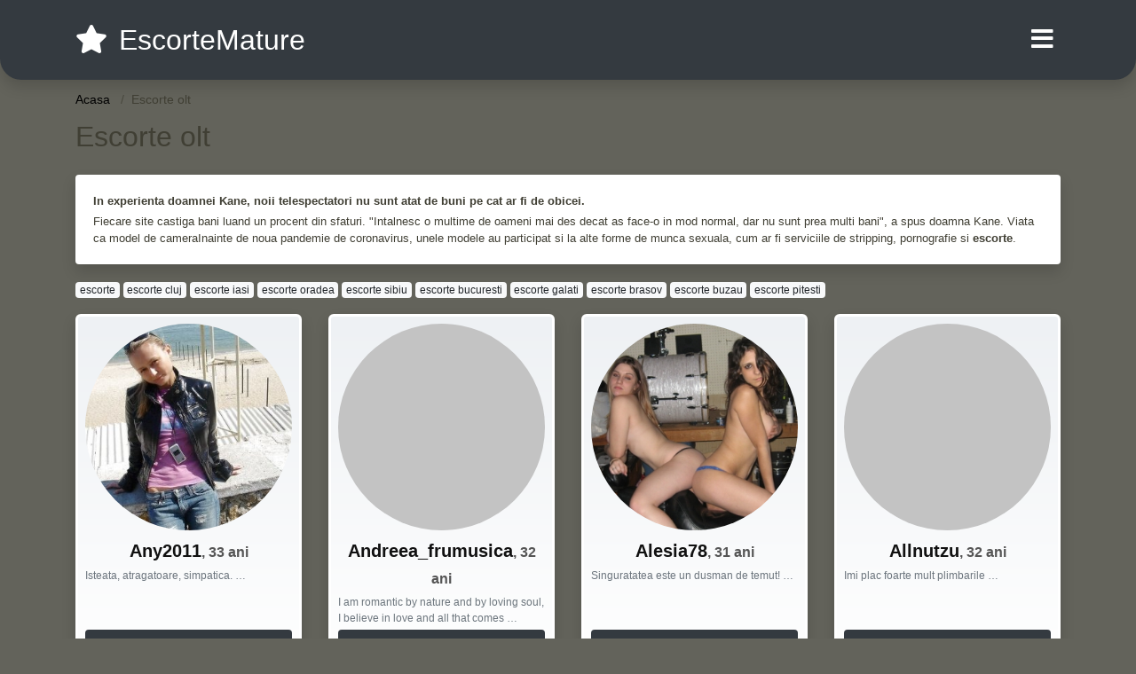

--- FILE ---
content_type: text/html; charset=UTF-8
request_url: https://escortemature.com/escorte-olt
body_size: 13182
content:
<!doctype html>
<html lang="ro">
<head>
<meta charset="utf-8">
<meta name="viewport" content="width=device-width, initial-scale=1, shrink-to-fit=no">

<title>Escorte olt</title>


<link rel="dns-prefetch" href="//www.mediacx.com">
<link rel="dns-prefetch" href="//fonts.googleapis.com">
<link rel="dns-prefetch" href="//cdnjs.cloudflare.com">
<link rel="dns-prefetch" href="//cdn.jsdelivr.net">

<!--<link href="//fonts.googleapis.com/css2?family=Roboto:wght@300;400;600;700;800&display=swap" rel="stylesheet">-->

<link href="//cdnjs.cloudflare.com/ajax/libs/font-awesome/5.13.0/css/all.min.css" rel="stylesheet">

<style>
:root {
    --header-bg-color-from: #343A40;
    --header-bg-color-to: #343A40;
    --header-text-color: white;
    --site-bg-color: #63635b;
    --site-text-color: #403f34;
    --site-link-color: #f13656;
    --site-link-hover-color: #f13656;
    --site-theme-color: #343A40;
    --site-home-slider-bg-color: ;
    --home-newprofiles-bg-color: #ffffff;
    --site-home-icons-color: ;
    --profiles-btn-bg-color: #343A40;
    --profiles-btn-text-color: #ffffff;
}
.hi1 { background-image: url(/upload/escortemature.com/design/home/escorta%20matura.jpg) !important;}
.hi2 { background-image: url(/upload/escortemature.com/design/home/escorte%20mature.jpg) !important;}

</style>

<link href="/assets/css/prod/bootstrap.min.css?v=202204111456" rel="stylesheet">
<link href="/assets/css/prod/styles.css?v=202204111456" rel="stylesheet">

<link rel="canonical" href="https://escortemature.com/escorte-olt">
<link rel="shortcut icon" type="image/png" href="/static/images/favicon.ico">



<script src="/sixupush.sw.js?version=2.0.1"></script>


</head>
<body>


<div class="">

<header class="mainHeader round">
    
    <div class="position-relative">
        <div class="navbg bg-warning"></div>
        <nav class="navbar navbar-expand-lg navbar-dark shadow py-3">
            <div class="container">
                <a class="navbar-brand fs24 fs32-md" href="https://escortemature.com/">
                                        <i class="fas fa-star mr-1"></i>
                    <span class="">EscorteMature</span>
                                    </a>
                <button class="navbar-toggler" type="button" data-toggle="collapse" data-target="#navbarMain" aria-controls="navbarMain" aria-expanded="false" aria-label="Meniu"><span class="navbar-toggler-icon"></span></button>
                <div class="collapse navbar-collapse" id="navbarMain">
                    <ul class="navbar-nav ml-auto align-items-center">
                                                                        <li class="nav-item active dropdown">
                            <a class="nav-link dropdown-toggle_ fs28" href="" role="button" data-toggle="dropdown" aria-haspopup="true" aria-expanded="false">
                                <i class="fas fa-bars d-none d-md-inline-block"></i>
                            </a>
                            <div class="dropdown-menu dropdown-menu-right dropdown-multicol" style="z-index: 999 !important;">
                                <div class="dropdown-row">
                                                                                                                <!-- OLD -->
                                                                                                                                                                                <a class="dropdown-item" href="https://escortemature.com/escorte/alba">Alba</a>
                                                                                            <a class="dropdown-item" href="https://escortemature.com/escorte/arad">Arad</a>
                                                                                            <a class="dropdown-item" href="https://escortemature.com/escorte/arges">Arges</a>
                                                                                            <a class="dropdown-item" href="https://escortemature.com/escorte/bacau">Bacau</a>
                                                                                            <a class="dropdown-item" href="https://escortemature.com/escorte/bihor">Bihor</a>
                                                                                            <a class="dropdown-item" href="https://escortemature.com/escorte/bistrita-nasaud">Bistrita-Nasaud</a>
                                                                                            <a class="dropdown-item" href="https://escortemature.com/escorte/botosani">Botosani</a>
                                                                                            <a class="dropdown-item" href="https://escortemature.com/escorte/braila">Braila</a>
                                                                                            <a class="dropdown-item" href="https://escortemature.com/escorte/brasov">Brasov</a>
                                                                                            <a class="dropdown-item" href="https://escortemature.com/escorte/bucuresti">Bucuresti</a>
                                                                                            <a class="dropdown-item" href="https://escortemature.com/escorte/buzau">Buzau</a>
                                                                                            <a class="dropdown-item" href="https://escortemature.com/escorte/calarasi">Calarasi</a>
                                                                                            <a class="dropdown-item" href="https://escortemature.com/escorte/caras-severin">Caras-Severin</a>
                                                                                            <a class="dropdown-item" href="https://escortemature.com/escorte/cluj">Cluj</a>
                                                                                            <a class="dropdown-item" href="https://escortemature.com/escorte/constanta">Constanta</a>
                                                                                            <a class="dropdown-item" href="https://escortemature.com/escorte/covasna">Covasna</a>
                                                                                            <a class="dropdown-item" href="https://escortemature.com/escorte/dambovita">Dambovita</a>
                                                                                            <a class="dropdown-item" href="https://escortemature.com/escorte/dolj">Dolj</a>
                                                                                            <a class="dropdown-item" href="https://escortemature.com/escorte/galati">Galati</a>
                                                                                            <a class="dropdown-item" href="https://escortemature.com/escorte/giurgiu">Giurgiu</a>
                                                                                            <a class="dropdown-item" href="https://escortemature.com/escorte/gorj">Gorj</a>
                                                                                            <a class="dropdown-item" href="https://escortemature.com/escorte/harghita">Harghita</a>
                                                                                            <a class="dropdown-item" href="https://escortemature.com/escorte/hunedoara">Hunedoara</a>
                                                                                            <a class="dropdown-item" href="https://escortemature.com/escorte/ialomita">Ialomita</a>
                                                                                            <a class="dropdown-item" href="https://escortemature.com/escorte/iasi">Iasi</a>
                                                                                            <a class="dropdown-item" href="https://escortemature.com/escorte/ilfov">Ilfov</a>
                                                                                            <a class="dropdown-item" href="https://escortemature.com/escorte/maramures">Maramures</a>
                                                                                            <a class="dropdown-item" href="https://escortemature.com/escorte/mehedinti">Mehedinti</a>
                                                                                            <a class="dropdown-item" href="https://escortemature.com/escorte/mures">Mures</a>
                                                                                            <a class="dropdown-item" href="https://escortemature.com/escorte/neamt">Neamt</a>
                                                                                            <a class="dropdown-item" href="https://escortemature.com/escorte/olt">Olt</a>
                                                                                            <a class="dropdown-item" href="https://escortemature.com/escorte/prahova">Prahova</a>
                                                                                            <a class="dropdown-item" href="https://escortemature.com/escorte/salaj">Salaj</a>
                                                                                            <a class="dropdown-item" href="https://escortemature.com/escorte/satu-mare">Satu-Mare</a>
                                                                                            <a class="dropdown-item" href="https://escortemature.com/escorte/sibiu">Sibiu</a>
                                                                                            <a class="dropdown-item" href="https://escortemature.com/escorte/suceava">Suceava</a>
                                                                                            <a class="dropdown-item" href="https://escortemature.com/escorte/teleorman">Teleorman</a>
                                                                                            <a class="dropdown-item" href="https://escortemature.com/escorte/timis">Timis</a>
                                                                                            <a class="dropdown-item" href="https://escortemature.com/escorte/tulcea">Tulcea</a>
                                                                                            <a class="dropdown-item" href="https://escortemature.com/escorte/valcea">Valcea</a>
                                                                                            <a class="dropdown-item" href="https://escortemature.com/escorte/vaslui">Vaslui</a>
                                                                                            <a class="dropdown-item" href="https://escortemature.com/escorte/vrancea">Vrancea</a>
                                                                                                                                                                                            </div>
                            </div>
                        </li>
                                            </ul>
                </div>
            </div>
        </nav>
    </div>

    
    
</header>

<div class="container">


<ul class="breadcrumbs" itemscope="" itemtype="https://schema.org/BreadcrumbList">
    <li itemprop="itemListElement" itemscope="" itemtype="http://schema.org/ListItem">
        <a itemprop="item" href="https://escortemature.com/"><span itemprop="name">Acasa</span></a>
        <meta itemprop="position" content="1">
    </li>
            <li class="current">Escorte olt</li>
    </ul>

<div class="d-flex py-4">
    <h1 class="fs24 fs32-md m-0">Escorte olt</h1>
</div>




<div class="card border-0 shadow mb-3">
    <div class="card-body fs13">
        <p class="mb-1"><strong>In experienta doamnei Kane, noii telespectatori nu sunt atat de buni pe cat ar fi de obicei.</strong></p>
        <p class="mb-0">Fiecare site castiga bani luand un procent din sfaturi. "Intalnesc o multime de oameni mai des decat as face-o in mod normal, dar nu sunt prea multi bani", a spus doamna Kane. Viata ca model de cameraInainte de noua pandemie de coronavirus, unele modele au participat si la alte forme de munca sexuala, cum ar fi serviciile de stripping, pornografie si <strong>escorte</strong>.</p>
    </div>
</div>

<div class="mb-3">
        <a href="https://escortemature.com/escorte" class="badge badge-light font-weight-normal">escorte</a>
        <a href="https://escortemature.com/escorte-cluj" class="badge badge-light font-weight-normal">escorte cluj</a>
        <a href="https://escortemature.com/escorte-iasi" class="badge badge-light font-weight-normal">escorte iasi</a>
        <a href="https://escortemature.com/escorte-oradea" class="badge badge-light font-weight-normal">escorte oradea</a>
        <a href="https://escortemature.com/escorte-sibiu" class="badge badge-light font-weight-normal">escorte sibiu</a>
        <a href="https://escortemature.com/escorte-bucuresti" class="badge badge-light font-weight-normal">escorte bucuresti</a>
        <a href="https://escortemature.com/escorte-galati" class="badge badge-light font-weight-normal">escorte galati</a>
        <a href="https://escortemature.com/escorte-brasov" class="badge badge-light font-weight-normal">escorte brasov</a>
        <a href="https://escortemature.com/escorte-buzau" class="badge badge-light font-weight-normal">escorte buzau</a>
        <a href="https://escortemature.com/escorte-pitesti" class="badge badge-light font-weight-normal">escorte pitesti</a>
        </div>

<div class="profilesList mb-4" data-base="https://escortemature.com">
    <div class="row">
                <div class="col-12 col-sm-6 col-md-4 col-lg-3 d-md-flex">
        <a href="https://escortemature.com/escorta/18300" class="profile shadow d-flex flex-column minw100 p-3 p-md-2 mb-3" rel="nofollow">
            <div class="image flex-shrink-0 circle">
            <img data-original="https://www.mediacx.com/sexfete/upload/thumbs/150-2611539_3300.jpg" alt="Any2011" class="lazyload img-fluid w-100" style="height: 233px;">
        </div>
        <div class="text btnon  mb-1">
            <div class="name fs18 fs20-md text-center mb-1">Any2011<span class="age fs16">, 33 ani</span></div>
                                                            <div class="bio fs12 text-muted">Isteata, atragatoare, simpatica.  &hellip;</div>
                    </div>
                <div class="btn btn-block btn-profiles mt-auto">
                        Vezi Profil        </div>
            </a>
</div><div class="col-12 col-sm-6 col-md-4 col-lg-3 d-md-flex">
        <a href="https://escortemature.com/escorta/12212" class="profile shadow d-flex flex-column minw100 p-3 p-md-2 mb-3" rel="nofollow">
            <div class="image flex-shrink-0 circle">
            <img data-original="https://www.mediacx.com/escorte/upload/thumbs/150-2224243_2212.jpg" alt="Andreea_frumusica" class="lazyload img-fluid w-100" style="height: 233px;">
        </div>
        <div class="text btnon  mb-1">
            <div class="name fs18 fs20-md text-center mb-1">Andreea_frumusica<span class="age fs16">, 32 ani</span></div>
                                                            <div class="bio fs12 text-muted">I am romantic by nature and by loving soul, I believe in love and all that comes &hellip;</div>
                    </div>
                <div class="btn btn-block btn-profiles mt-auto">
                        Vezi Profil        </div>
            </a>
</div><div class="col-12 col-sm-6 col-md-4 col-lg-3 d-md-flex">
        <a href="https://escortemature.com/escorta/13882" class="profile shadow d-flex flex-column minw100 p-3 p-md-2 mb-3" rel="nofollow">
            <div class="image flex-shrink-0 circle">
            <img data-original="https://www.mediacx.com/escorte/upload/thumbs/150-8593752_3882.jpg" alt="Alesia78" class="lazyload img-fluid w-100" style="height: 233px;">
        </div>
        <div class="text btnon  mb-1">
            <div class="name fs18 fs20-md text-center mb-1">Alesia78<span class="age fs16">, 31 ani</span></div>
                                                            <div class="bio fs12 text-muted">Singuratatea este un dusman de temut! &hellip;</div>
                    </div>
                <div class="btn btn-block btn-profiles mt-auto">
                        Vezi Profil        </div>
            </a>
</div><div class="col-12 col-sm-6 col-md-4 col-lg-3 d-md-flex">
        <a href="https://escortemature.com/escorta/18113" class="profile shadow d-flex flex-column minw100 p-3 p-md-2 mb-3" rel="nofollow">
            <div class="image flex-shrink-0 circle">
            <img data-original="https://www.mediacx.com/sexfete/upload/thumbs/150-5325352_3113.jpg" alt="Allnutzu" class="lazyload img-fluid w-100" style="height: 233px;">
        </div>
        <div class="text btnon  mb-1">
            <div class="name fs18 fs20-md text-center mb-1">Allnutzu<span class="age fs16">, 32 ani</span></div>
                                                            <div class="bio fs12 text-muted">Imi plac foarte mult plimbarile &hellip;</div>
                    </div>
                <div class="btn btn-block btn-profiles mt-auto">
                        Vezi Profil        </div>
            </a>
</div><div class="col-12 col-sm-6 col-md-4 col-lg-3 d-md-flex">
        <a href="https://escortemature.com/escorta/10863" class="profile shadow d-flex flex-column minw100 p-3 p-md-2 mb-3" rel="nofollow">
            <div class="image flex-shrink-0 circle">
            <img data-original="https://www.mediacx.com/escorte/upload/thumbs/150-5016857_863.jpg" alt="Selenabuc" class="lazyload img-fluid w-100" style="height: 233px;">
        </div>
        <div class="text btnon  mb-1">
            <div class="name fs18 fs20-md text-center mb-1">Selenabuc<span class="age fs16">, 32 ani</span></div>
                                                            <div class="bio fs12 text-muted">In viata meritam intotdeauna o a doua sansa. Romantica, cu simtul umorului, in  &hellip;</div>
                    </div>
                <div class="btn btn-block btn-profiles mt-auto">
                        Vezi Profil        </div>
            </a>
</div><div class="col-12 col-sm-6 col-md-4 col-lg-3 d-md-flex">
        <a href="https://escortemature.com/escorta/18713" class="profile shadow d-flex flex-column minw100 p-3 p-md-2 mb-3" rel="nofollow">
            <div class="image flex-shrink-0 circle">
            <img data-original="https://www.mediacx.com/sexfete/upload/thumbs/150-8488657_3713.jpg" alt="Aveol2006" class="lazyload img-fluid w-100" style="height: 233px;">
        </div>
        <div class="text btnon  mb-1">
            <div class="name fs18 fs20-md text-center mb-1">Aveol2006<span class="age fs16">, 29 ani</span></div>
                                                            <div class="bio fs12 text-muted">Sant o persoana educata, cu dragoste pentru cei din jurul meu, respect si  &hellip;</div>
                    </div>
                <div class="btn btn-block btn-profiles mt-auto">
                        Vezi Profil        </div>
            </a>
</div><div class="col-12 col-sm-6 col-md-4 col-lg-3 d-md-flex">
        <a href="https://escortemature.com/escorta/17505" class="profile shadow d-flex flex-column minw100 p-3 p-md-2 mb-3" rel="nofollow">
            <div class="image flex-shrink-0 circle">
            <img data-original="https://www.mediacx.com/sexfete/upload/thumbs/150-6880852_2505.jpg" alt="Ingerash4u" class="lazyload img-fluid w-100" style="height: 233px;">
        </div>
        <div class="text btnon  mb-1">
            <div class="name fs18 fs20-md text-center mb-1">Ingerash4u<span class="age fs16">, 34 ani</span></div>
                                                            <div class="bio fs12 text-muted">Eu - ca nimeni alta! &hellip;</div>
                    </div>
                <div class="btn btn-block btn-profiles mt-auto">
                        Vezi Profil        </div>
            </a>
</div><div class="col-12 col-sm-6 col-md-4 col-lg-3 d-md-flex">
        <a href="https://escortemature.com/escorta/15061" class="profile shadow d-flex flex-column minw100 p-3 p-md-2 mb-3" rel="nofollow">
            <div class="image flex-shrink-0 circle">
            <img data-original="https://www.mediacx.com/sexfete/upload/thumbs/150-5496345_61.jpg" alt="Costela" class="lazyload img-fluid w-100" style="height: 233px;">
        </div>
        <div class="text btnon  mb-1">
            <div class="name fs18 fs20-md text-center mb-1">Costela<span class="age fs16">, 29 ani</span></div>
                                                            <div class="bio fs12 text-muted">Iubirea adevarata e ca un trandafir superb, rosu, parfumat, inflorit, dar cu  &hellip;</div>
                    </div>
                <div class="btn btn-block btn-profiles mt-auto">
                        Vezi Profil        </div>
            </a>
</div><div class="col-12 col-sm-6 col-md-4 col-lg-3 d-md-flex">
        <a href="https://escortemature.com/escorta/10782" class="profile shadow d-flex flex-column minw100 p-3 p-md-2 mb-3" rel="nofollow">
            <div class="image flex-shrink-0 circle">
            <img data-original="https://www.mediacx.com/escorte/upload/thumbs/150-1003077_782.jpg" alt="Silvviii" class="lazyload img-fluid w-100" style="height: 233px;">
        </div>
        <div class="text btnon  mb-1">
            <div class="name fs18 fs20-md text-center mb-1">Silvviii<span class="age fs16">, 26 ani</span></div>
                                                            <div class="bio fs12 text-muted">Doresc o relatie serioasa bazata pe sinceritate si incredere.  &hellip;</div>
                    </div>
                <div class="btn btn-block btn-profiles mt-auto">
                        Vezi Profil        </div>
            </a>
</div><div class="col-12 col-sm-6 col-md-4 col-lg-3 d-md-flex">
        <a href="https://escortemature.com/escorta/17261" class="profile shadow d-flex flex-column minw100 p-3 p-md-2 mb-3" rel="nofollow">
            <div class="image flex-shrink-0 circle">
            <img data-original="https://www.mediacx.com/sexfete/upload/thumbs/150-9106272_2261.jpg" alt="Oana_stelista_18" class="lazyload img-fluid w-100" style="height: 233px;">
        </div>
        <div class="text btnon  mb-1">
            <div class="name fs18 fs20-md text-center mb-1">Oana_stelista_18<span class="age fs16">, 27 ani</span></div>
                                                            <div class="bio fs12 text-muted">Sunt o fire sociabila si sincera. restul vedem.  &hellip;</div>
                    </div>
                <div class="btn btn-block btn-profiles mt-auto">
                        Vezi Profil        </div>
            </a>
</div><div class="col-12 col-sm-6 col-md-4 col-lg-3 d-md-flex">
        <a href="https://escortemature.com/escorta/10019" class="profile shadow d-flex flex-column minw100 p-3 p-md-2 mb-3" rel="nofollow">
            <div class="image flex-shrink-0 circle">
            <img data-original="https://www.mediacx.com/escorte/upload/thumbs/150-3245685_19.jpg" alt="Mitruta" class="lazyload img-fluid w-100" style="height: 233px;">
        </div>
        <div class="text btnon  mb-1">
            <div class="name fs18 fs20-md text-center mb-1">Mitruta<span class="age fs16">, 31 ani</span></div>
                                                            <div class="bio fs12 text-muted">Viata inseamna a transforma constant in lumina si in flacara tot cea ce suntem  &hellip;</div>
                    </div>
                <div class="btn btn-block btn-profiles mt-auto">
                        Vezi Profil        </div>
            </a>
</div><div class="col-12 col-sm-6 col-md-4 col-lg-3 d-md-flex">
        <a href="https://escortemature.com/escorta/18245" class="profile shadow d-flex flex-column minw100 p-3 p-md-2 mb-3" rel="nofollow">
            <div class="image flex-shrink-0 circle">
            <img data-original="https://www.mediacx.com/sexfete/upload/thumbs/150-5866010_3245.jpg" alt="Amalia1974" class="lazyload img-fluid w-100" style="height: 233px;">
        </div>
        <div class="text btnon  mb-1">
            <div class="name fs18 fs20-md text-center mb-1">Amalia1974<span class="age fs16">, 34 ani</span></div>
                                                            <div class="bio fs12 text-muted">Sunt eu. pur si simplu eu.  &hellip;</div>
                    </div>
                <div class="btn btn-block btn-profiles mt-auto">
                        Vezi Profil        </div>
            </a>
</div><div class="col-12 col-sm-6 col-md-4 col-lg-3 d-md-flex">
        <a href="https://escortemature.com/escorta/17340" class="profile shadow d-flex flex-column minw100 p-3 p-md-2 mb-3" rel="nofollow">
            <div class="image flex-shrink-0 circle">
            <img data-original="https://www.mediacx.com/sexfete/upload/thumbs/150-2655047_2340.jpg" alt="Jony_198440" class="lazyload img-fluid w-100" style="height: 233px;">
        </div>
        <div class="text btnon  mb-1">
            <div class="name fs18 fs20-md text-center mb-1">Jony_198440<span class="age fs16">, 31 ani</span></div>
                                                            <div class="bio fs12 text-muted">Spui ca sunt fitoasa. Te ascult atent! Chiar.  &hellip;</div>
                    </div>
                <div class="btn btn-block btn-profiles mt-auto">
                        Vezi Profil        </div>
            </a>
</div><div class="col-12 col-sm-6 col-md-4 col-lg-3 d-md-flex">
        <a href="https://escortemature.com/escorta/10054" class="profile shadow d-flex flex-column minw100 p-3 p-md-2 mb-3" rel="nofollow">
            <div class="image flex-shrink-0 circle">
            <img data-original="https://www.mediacx.com/escorte/upload/thumbs/150-8889968_54.jpg" alt="Cojocaru_28" class="lazyload img-fluid w-100" style="height: 233px;">
        </div>
        <div class="text btnon  mb-1">
            <div class="name fs18 fs20-md text-center mb-1">Cojocaru_28<span class="age fs16">, 33 ani</span></div>
                                                            <div class="bio fs12 text-muted">Im place muzica &hellip;</div>
                    </div>
                <div class="btn btn-block btn-profiles mt-auto">
                        Vezi Profil        </div>
            </a>
</div><div class="col-12 col-sm-6 col-md-4 col-lg-3 d-md-flex">
        <a href="https://escortemature.com/escorta/15550" class="profile shadow d-flex flex-column minw100 p-3 p-md-2 mb-3" rel="nofollow">
            <div class="image flex-shrink-0 circle">
            <img data-original="https://www.mediacx.com/sexfete/upload/thumbs/150-7656064_550.jpg" alt="Lacrima_de_cer" class="lazyload img-fluid w-100" style="height: 233px;">
        </div>
        <div class="text btnon  mb-1">
            <div class="name fs18 fs20-md text-center mb-1">Lacrima_de_cer<span class="age fs16">, 31 ani</span></div>
                                                            <div class="bio fs12 text-muted">Ambitioasa, spontana, descurcareata si vorbareata &hellip;</div>
                    </div>
                <div class="btn btn-block btn-profiles mt-auto">
                        Vezi Profil        </div>
            </a>
</div><div class="col-12 col-sm-6 col-md-4 col-lg-3 d-md-flex">
        <a href="https://escortemature.com/escorta/10928" class="profile shadow d-flex flex-column minw100 p-3 p-md-2 mb-3" rel="nofollow">
            <div class="image flex-shrink-0 circle">
            <img data-original="https://www.mediacx.com/escorte/upload/thumbs/150-3668772_928.jpg" alt="Simona000001" class="lazyload img-fluid w-100" style="height: 233px;">
        </div>
        <div class="text btnon  mb-1">
            <div class="name fs18 fs20-md text-center mb-1">Simona000001<span class="age fs16">, 29 ani</span></div>
                                                            <div class="bio fs12 text-muted">Serioasa, prezentabila, exigenta &hellip;</div>
                    </div>
                <div class="btn btn-block btn-profiles mt-auto">
                        Vezi Profil        </div>
            </a>
</div><div class="col-12 col-sm-6 col-md-4 col-lg-3 d-md-flex">
        <a href="https://escortemature.com/escorta/16041" class="profile shadow d-flex flex-column minw100 p-3 p-md-2 mb-3" rel="nofollow">
            <div class="image flex-shrink-0 circle">
            <img data-original="https://www.mediacx.com/sexfete/upload/thumbs/150-1874180_1041.jpg" alt="Emoticon" class="lazyload img-fluid w-100" style="height: 233px;">
        </div>
        <div class="text btnon  mb-1">
            <div class="name fs18 fs20-md text-center mb-1">Emoticon<span class="age fs16">, 28 ani</span></div>
                                                            <div class="bio fs12 text-muted">Sunt o dama simptica si fara complicati &hellip;</div>
                    </div>
                <div class="btn btn-block btn-profiles mt-auto">
                        Vezi Profil        </div>
            </a>
</div><div class="col-12 col-sm-6 col-md-4 col-lg-3 d-md-flex">
        <a href="https://escortemature.com/escorta/15999" class="profile shadow d-flex flex-column minw100 p-3 p-md-2 mb-3" rel="nofollow">
            <div class="image flex-shrink-0 circle">
            <img data-original="https://www.mediacx.com/sexfete/upload/thumbs/150-2808641_999.jpg" alt="Mra" class="lazyload img-fluid w-100" style="height: 233px;">
        </div>
        <div class="text btnon  mb-1">
            <div class="name fs18 fs20-md text-center mb-1">Mra<span class="age fs16">, 27 ani</span></div>
                                                            <div class="bio fs12 text-muted">Sunt o fata vorbareata, cu simtul umorului,  &hellip;</div>
                    </div>
                <div class="btn btn-block btn-profiles mt-auto">
                        Vezi Profil        </div>
            </a>
</div><div class="col-12 col-sm-6 col-md-4 col-lg-3 d-md-flex">
        <a href="https://escortemature.com/escorta/14242" class="profile shadow d-flex flex-column minw100 p-3 p-md-2 mb-3" rel="nofollow">
            <div class="image flex-shrink-0 circle">
            <img data-original="https://www.mediacx.com/escorte/upload/thumbs/150-2339344_4242.jpg" alt="Nausa" class="lazyload img-fluid w-100" style="height: 233px;">
        </div>
        <div class="text btnon  mb-1">
            <div class="name fs18 fs20-md text-center mb-1">Nausa<span class="age fs16">, 30 ani</span></div>
                                                            <div class="bio fs12 text-muted">Sunt o persoana normala si vreau sa cunosc oameni &hellip;</div>
                    </div>
                <div class="btn btn-block btn-profiles mt-auto">
                        Vezi Profil        </div>
            </a>
</div><div class="col-12 col-sm-6 col-md-4 col-lg-3 d-md-flex">
        <a href="https://escortemature.com/escorta/15883" class="profile shadow d-flex flex-column minw100 p-3 p-md-2 mb-3" rel="nofollow">
            <div class="image flex-shrink-0 circle">
            <img data-original="https://www.mediacx.com/sexfete/upload/thumbs/150-4503320_883.jpg" alt="Mariapanaitescu" class="lazyload img-fluid w-100" style="height: 233px;">
        </div>
        <div class="text btnon  mb-1">
            <div class="name fs18 fs20-md text-center mb-1">Mariapanaitescu<span class="age fs16">, 34 ani</span></div>
                                                            <div class="bio fs12 text-muted">Punctuala, sociabila, distractiva, urasc minciuna si-mi doresc pe cineva asemeni &hellip;</div>
                    </div>
                <div class="btn btn-block btn-profiles mt-auto">
                        Vezi Profil        </div>
            </a>
</div><div class="col-12 col-sm-6 col-md-4 col-lg-3 d-md-flex">
        <a href="https://escortemature.com/escorta/15351" class="profile shadow d-flex flex-column minw100 p-3 p-md-2 mb-3" rel="nofollow">
            <div class="image flex-shrink-0 circle">
            <img data-original="https://www.mediacx.com/sexfete/upload/thumbs/150-9393419_351.jpg" alt="Pamy" class="lazyload img-fluid w-100" style="height: 233px;">
        </div>
        <div class="text btnon  mb-1">
            <div class="name fs18 fs20-md text-center mb-1">Pamy<span class="age fs16">, 33 ani</span></div>
                                                            <div class="bio fs12 text-muted">Imi doresc sa stiu ca sunt iubita de cineva. sa iubesc la randu-mi cu toata  &hellip;</div>
                    </div>
                <div class="btn btn-block btn-profiles mt-auto">
                        Vezi Profil        </div>
            </a>
</div><div class="col-12 col-sm-6 col-md-4 col-lg-3 d-md-flex">
        <a href="https://escortemature.com/escorta/17197" class="profile shadow d-flex flex-column minw100 p-3 p-md-2 mb-3" rel="nofollow">
            <div class="image flex-shrink-0 circle">
            <img data-original="https://www.mediacx.com/sexfete/upload/thumbs/150-9324167_2197.jpg" alt="Feature" class="lazyload img-fluid w-100" style="height: 233px;">
        </div>
        <div class="text btnon  mb-1">
            <div class="name fs18 fs20-md text-center mb-1">Feature<span class="age fs16">, 32 ani</span></div>
                                                            <div class="bio fs12 text-muted">Iubesc adevraru si oamenii adevarati. doresc o relatie bazata pe dragose,  &hellip;</div>
                    </div>
                <div class="btn btn-block btn-profiles mt-auto">
                        Vezi Profil        </div>
            </a>
</div><div class="col-12 col-sm-6 col-md-4 col-lg-3 d-md-flex">
        <a href="https://escortemature.com/escorta/18261" class="profile shadow d-flex flex-column minw100 p-3 p-md-2 mb-3" rel="nofollow">
            <div class="image flex-shrink-0 circle">
            <img data-original="https://www.mediacx.com/sexfete/upload/thumbs/150-7550334_3261.jpg" alt="Alunita" class="lazyload img-fluid w-100" style="height: 233px;">
        </div>
        <div class="text btnon  mb-1">
            <div class="name fs18 fs20-md text-center mb-1">Alunita<span class="age fs16">, 32 ani</span></div>
                                                            <div class="bio fs12 text-muted">Simpatica si serioasa &hellip;</div>
                    </div>
                <div class="btn btn-block btn-profiles mt-auto">
                        Vezi Profil        </div>
            </a>
</div><div class="col-12 col-sm-6 col-md-4 col-lg-3 d-md-flex">
        <a href="https://escortemature.com/escorta/13886" class="profile shadow d-flex flex-column minw100 p-3 p-md-2 mb-3" rel="nofollow">
            <div class="image flex-shrink-0 circle">
            <img data-original="https://www.mediacx.com/escorte/upload/thumbs/150-7993601_3886.jpg" alt="Anca_b" class="lazyload img-fluid w-100" style="height: 233px;">
        </div>
        <div class="text btnon  mb-1">
            <div class="name fs18 fs20-md text-center mb-1">Anca_b<span class="age fs16">, 32 ani</span></div>
                                                            <div class="bio fs12 text-muted">I like arts, nature, animals, good food and wine &hellip;</div>
                    </div>
                <div class="btn btn-block btn-profiles mt-auto">
                        Vezi Profil        </div>
            </a>
</div>    </div>
</div>

<div class="card border-0 shadow mb-3">
    <div class="card-body fs13">
        <p class="mb-1"><strong>Doua saptamani de la ordinele de sedere la domiciliu, menite sa reduca pandemia coronavirusului, nu numai ca lucratorii sexuali au iesit in numar pre-carantinic - au fost si johnii.</strong></p>
        <p class="mb-0">"A fost afaceri ca de obicei", a declarat Stephany Powell, director executiv al Journey Out, un non-profit bazat pe LA care ajuta victimele traficului de sex. Pandemia este devastatoare a economiei globale si nu a scutit lucratorii sexuali. Strippers, <strong>escorte</strong> si interpreti porno se confrunta cu greutati financiare, iar multi s-au apelat la site-uri web sau fonduri de ajutor pentru a razgandi.</p>
    </div>
</div>


<div class="profilesList mb-4" data-base="https://escortemature.com">
    <div class="row">
                <div class="col-12 col-sm-6 col-md-4 col-lg-3 d-md-flex">
        <a href="https://escortemature.com/escorta/18463" class="profile shadow d-flex flex-column minw100 p-3 p-md-2 mb-3" rel="nofollow">
            <div class="image flex-shrink-0 circle">
            <img data-original="https://www.mediacx.com/sexfete/upload/thumbs/150-6112276_3463.jpg" alt="Lily4me" class="lazyload img-fluid w-100" style="height: 233px;">
        </div>
        <div class="text btnon  mb-1">
            <div class="name fs18 fs20-md text-center mb-1">Lily4me<span class="age fs16">, 30 ani</span></div>
                                                            <div class="bio fs12 text-muted">CORECTA &hellip;</div>
                    </div>
                <div class="btn btn-block btn-profiles mt-auto">
                        Vezi Profil        </div>
            </a>
</div><div class="col-12 col-sm-6 col-md-4 col-lg-3 d-md-flex">
        <a href="https://escortemature.com/escorta/17457" class="profile shadow d-flex flex-column minw100 p-3 p-md-2 mb-3" rel="nofollow">
            <div class="image flex-shrink-0 circle">
            <img data-original="https://www.mediacx.com/sexfete/upload/thumbs/150-2095953_2457.jpg" alt="Mikanoi" class="lazyload img-fluid w-100" style="height: 233px;">
        </div>
        <div class="text btnon  mb-1">
            <div class="name fs18 fs20-md text-center mb-1">Mikanoi<span class="age fs16">, 28 ani</span></div>
                                                            <div class="bio fs12 text-muted">Sunt serioasa, pasionala si restul ramane de vazut &hellip;</div>
                    </div>
                <div class="btn btn-block btn-profiles mt-auto">
                        Vezi Profil        </div>
            </a>
</div><div class="col-12 col-sm-6 col-md-4 col-lg-3 d-md-flex">
        <a href="https://escortemature.com/escorta/10437" class="profile shadow d-flex flex-column minw100 p-3 p-md-2 mb-3" rel="nofollow">
            <div class="image flex-shrink-0 circle">
            <img data-original="https://www.mediacx.com/escorte/upload/thumbs/150-2771439_437.jpg" alt="Izoldasi" class="lazyload img-fluid w-100" style="height: 233px;">
        </div>
        <div class="text btnon  mb-1">
            <div class="name fs18 fs20-md text-center mb-1">Izoldasi<span class="age fs16">, 34 ani</span></div>
                                                            <div class="bio fs12 text-muted">Un om printre oameni.  &hellip;</div>
                    </div>
                <div class="btn btn-block btn-profiles mt-auto">
                        Vezi Profil        </div>
            </a>
</div><div class="col-12 col-sm-6 col-md-4 col-lg-3 d-md-flex">
        <a href="https://escortemature.com/escorta/10364" class="profile shadow d-flex flex-column minw100 p-3 p-md-2 mb-3" rel="nofollow">
            <div class="image flex-shrink-0 circle">
            <img data-original="https://www.mediacx.com/escorte/upload/thumbs/150-5175817_364.jpg" alt="Floaredenumauita" class="lazyload img-fluid w-100" style="height: 233px;">
        </div>
        <div class="text btnon  mb-1">
            <div class="name fs18 fs20-md text-center mb-1">Floaredenumauita<span class="age fs16">, 31 ani</span></div>
                                                            <div class="bio fs12 text-muted">Sunt o persoana sincera si putin pretentzioasa daca vr sa afli mai multe ne  &hellip;</div>
                    </div>
                <div class="btn btn-block btn-profiles mt-auto">
                        Vezi Profil        </div>
            </a>
</div><div class="col-12 col-sm-6 col-md-4 col-lg-3 d-md-flex">
        <a href="https://escortemature.com/escorta/19370" class="profile shadow d-flex flex-column minw100 p-3 p-md-2 mb-3" rel="nofollow">
            <div class="image flex-shrink-0 circle">
            <img data-original="https://www.mediacx.com/sexfete/upload/thumbs/150-2561407_4370.jpg" alt="Geoart" class="lazyload img-fluid w-100" style="height: 233px;">
        </div>
        <div class="text btnon  mb-1">
            <div class="name fs18 fs20-md text-center mb-1">Geoart<span class="age fs16">, 25 ani</span></div>
                                                            <div class="bio fs12 text-muted">Blonda, ochi albastrii. petrecareatza. etc.  &hellip;</div>
                    </div>
                <div class="btn btn-block btn-profiles mt-auto">
                        Vezi Profil        </div>
            </a>
</div><div class="col-12 col-sm-6 col-md-4 col-lg-3 d-md-flex">
        <a href="https://escortemature.com/escorta/15680" class="profile shadow d-flex flex-column minw100 p-3 p-md-2 mb-3" rel="nofollow">
            <div class="image flex-shrink-0 circle">
            <img data-original="https://www.mediacx.com/sexfete/upload/thumbs/150-7923961_680.jpg" alt="Corelia" class="lazyload img-fluid w-100" style="height: 233px;">
        </div>
        <div class="text btnon  mb-1">
            <div class="name fs18 fs20-md text-center mb-1">Corelia<span class="age fs16">, 33 ani</span></div>
                                                            <div class="bio fs12 text-muted">Ca toti berbecii, aparent rece si absenta. Distanta, uneori dau impresia ca as  &hellip;</div>
                    </div>
                <div class="btn btn-block btn-profiles mt-auto">
                        Vezi Profil        </div>
            </a>
</div><div class="col-12 col-sm-6 col-md-4 col-lg-3 d-md-flex">
        <a href="https://escortemature.com/escorta/19026" class="profile shadow d-flex flex-column minw100 p-3 p-md-2 mb-3" rel="nofollow">
            <div class="image flex-shrink-0 circle">
            <img data-original="https://www.mediacx.com/sexfete/upload/thumbs/150-8485228_4026.jpg" alt="Artemi10" class="lazyload img-fluid w-100" style="height: 233px;">
        </div>
        <div class="text btnon  mb-1">
            <div class="name fs18 fs20-md text-center mb-1">Artemi10<span class="age fs16">, 26 ani</span></div>
                                                            <div class="bio fs12 text-muted">Habar n-am ce vreau:* &hellip;</div>
                    </div>
                <div class="btn btn-block btn-profiles mt-auto">
                        Vezi Profil        </div>
            </a>
</div><div class="col-12 col-sm-6 col-md-4 col-lg-3 d-md-flex">
        <a href="https://escortemature.com/escorta/14413" class="profile shadow d-flex flex-column minw100 p-3 p-md-2 mb-3" rel="nofollow">
            <div class="image flex-shrink-0 circle">
            <img data-original="https://www.mediacx.com/escorte/upload/thumbs/150-1343102_4413.jpg" alt="Madalina91" class="lazyload img-fluid w-100" style="height: 233px;">
        </div>
        <div class="text btnon  mb-1">
            <div class="name fs18 fs20-md text-center mb-1">Madalina91<span class="age fs16">, 31 ani</span></div>
                                                            <div class="bio fs12 text-muted">Putin cam complicata, dar sper sa ne intelegem. ramane de vazut &hellip;</div>
                    </div>
                <div class="btn btn-block btn-profiles mt-auto">
                        Vezi Profil        </div>
            </a>
</div><div class="col-12 col-sm-6 col-md-4 col-lg-3 d-md-flex">
        <a href="https://escortemature.com/escorta/17672" class="profile shadow d-flex flex-column minw100 p-3 p-md-2 mb-3" rel="nofollow">
            <div class="image flex-shrink-0 circle">
            <img data-original="https://www.mediacx.com/sexfete/upload/thumbs/150-7507819_2672.jpg" alt="Petaledesuflet" class="lazyload img-fluid w-100" style="height: 233px;">
        </div>
        <div class="text btnon  mb-1">
            <div class="name fs18 fs20-md text-center mb-1">Petaledesuflet<span class="age fs16">, 30 ani</span></div>
                                                            <div class="bio fs12 text-muted">Spun alta data &hellip;</div>
                    </div>
                <div class="btn btn-block btn-profiles mt-auto">
                        Vezi Profil        </div>
            </a>
</div><div class="col-12 col-sm-6 col-md-4 col-lg-3 d-md-flex">
        <a href="https://escortemature.com/escorta/19290" class="profile shadow d-flex flex-column minw100 p-3 p-md-2 mb-3" rel="nofollow">
            <div class="image flex-shrink-0 circle">
            <img data-original="https://www.mediacx.com/sexfete/upload/thumbs/150-4882926_4290.jpg" alt="Ayda_" class="lazyload img-fluid w-100" style="height: 233px;">
        </div>
        <div class="text btnon  mb-1">
            <div class="name fs18 fs20-md text-center mb-1">Ayda_<span class="age fs16">, 27 ani</span></div>
                                                            <div class="bio fs12 text-muted">Va las sa ma descoperiti voi. ok, de obicei nu imi place sa spun ceva despre  &hellip;</div>
                    </div>
                <div class="btn btn-block btn-profiles mt-auto">
                        Vezi Profil        </div>
            </a>
</div><div class="col-12 col-sm-6 col-md-4 col-lg-3 d-md-flex">
        <a href="https://escortemature.com/escorta/13185" class="profile shadow d-flex flex-column minw100 p-3 p-md-2 mb-3" rel="nofollow">
            <div class="image flex-shrink-0 circle">
            <img data-original="https://www.mediacx.com/escorte/upload/thumbs/150-5693384_3185.jpg" alt="Corinacorinutza" class="lazyload img-fluid w-100" style="height: 233px;">
        </div>
        <div class="text btnon  mb-1">
            <div class="name fs18 fs20-md text-center mb-1">Corinacorinutza<span class="age fs16">, 26 ani</span></div>
                                                            <div class="bio fs12 text-muted">Poate ca pe aceasta cale voi intalni barbatul sincer si loial. Detest minciuna.  &hellip;</div>
                    </div>
                <div class="btn btn-block btn-profiles mt-auto">
                        Vezi Profil        </div>
            </a>
</div><div class="col-12 col-sm-6 col-md-4 col-lg-3 d-md-flex">
        <a href="https://escortemature.com/escorta/12154" class="profile shadow d-flex flex-column minw100 p-3 p-md-2 mb-3" rel="nofollow">
            <div class="image flex-shrink-0 circle">
            <img data-original="https://www.mediacx.com/escorte/upload/thumbs/150-6277435_2154.jpg" alt="Alexa1981" class="lazyload img-fluid w-100" style="height: 233px;">
        </div>
        <div class="text btnon  mb-1">
            <div class="name fs18 fs20-md text-center mb-1">Alexa1981<span class="age fs16">, 27 ani</span></div>
                                                            <div class="bio fs12 text-muted">Contradictia inseamna varietate.  &hellip;</div>
                    </div>
                <div class="btn btn-block btn-profiles mt-auto">
                        Vezi Profil        </div>
            </a>
</div><div class="col-12 col-sm-6 col-md-4 col-lg-3 d-md-flex">
        <a href="https://escortemature.com/escorta/15149" class="profile shadow d-flex flex-column minw100 p-3 p-md-2 mb-3" rel="nofollow">
            <div class="image flex-shrink-0 circle">
            <img data-original="https://www.mediacx.com/sexfete/upload/thumbs/150-2370896_149.jpg" alt="Mirela2930" class="lazyload img-fluid w-100" style="height: 233px;">
        </div>
        <div class="text btnon  mb-1">
            <div class="name fs18 fs20-md text-center mb-1">Mirela2930<span class="age fs16">, 32 ani</span></div>
                                                            <div class="bio fs12 text-muted">Spuneti-mi voi! &hellip;</div>
                    </div>
                <div class="btn btn-block btn-profiles mt-auto">
                        Vezi Profil        </div>
            </a>
</div><div class="col-12 col-sm-6 col-md-4 col-lg-3 d-md-flex">
        <a href="https://escortemature.com/escorta/16893" class="profile shadow d-flex flex-column minw100 p-3 p-md-2 mb-3" rel="nofollow">
            <div class="image flex-shrink-0 circle">
            <img data-original="https://www.mediacx.com/sexfete/upload/thumbs/150-6188301_1893.jpg" alt="Dana1960" class="lazyload img-fluid w-100" style="height: 233px;">
        </div>
        <div class="text btnon  mb-1">
            <div class="name fs18 fs20-md text-center mb-1">Dana1960<span class="age fs16">, 25 ani</span></div>
                                                            <div class="bio fs12 text-muted">Modesta, gospodina &hellip;</div>
                    </div>
                <div class="btn btn-block btn-profiles mt-auto">
                        Vezi Profil        </div>
            </a>
</div><div class="col-12 col-sm-6 col-md-4 col-lg-3 d-md-flex">
        <a href="https://escortemature.com/escorta/11033" class="profile shadow d-flex flex-column minw100 p-3 p-md-2 mb-3" rel="nofollow">
            <div class="image flex-shrink-0 circle">
            <img data-original="https://www.mediacx.com/escorte/upload/thumbs/150-5626915_1033.jpg" alt="Andre3a" class="lazyload img-fluid w-100" style="height: 233px;">
        </div>
        <div class="text btnon  mb-1">
            <div class="name fs18 fs20-md text-center mb-1">Andre3a<span class="age fs16">, 29 ani</span></div>
                                                            <div class="bio fs12 text-muted">Doresc sa cunosc pe cineva cu care sa pot vorbi, imparti si cele bune si cele  &hellip;</div>
                    </div>
                <div class="btn btn-block btn-profiles mt-auto">
                        Vezi Profil        </div>
            </a>
</div><div class="col-12 col-sm-6 col-md-4 col-lg-3 d-md-flex">
        <a href="https://escortemature.com/escorta/12442" class="profile shadow d-flex flex-column minw100 p-3 p-md-2 mb-3" rel="nofollow">
            <div class="image flex-shrink-0 circle">
            <img data-original="https://www.mediacx.com/escorte/upload/thumbs/150-4120506_2442.jpg" alt="Andrada19" class="lazyload img-fluid w-100" style="height: 233px;">
        </div>
        <div class="text btnon  mb-1">
            <div class="name fs18 fs20-md text-center mb-1">Andrada19<span class="age fs16">, 30 ani</span></div>
                                                            <div class="bio fs12 text-muted">Pentru ca spatiul nu-mi permite ma rezum in a spune: caut print nici urat nici  &hellip;</div>
                    </div>
                <div class="btn btn-block btn-profiles mt-auto">
                        Vezi Profil        </div>
            </a>
</div><div class="col-12 col-sm-6 col-md-4 col-lg-3 d-md-flex">
        <a href="https://escortemature.com/escorta/16540" class="profile shadow d-flex flex-column minw100 p-3 p-md-2 mb-3" rel="nofollow">
            <div class="image flex-shrink-0 circle">
            <img data-original="https://www.mediacx.com/sexfete/upload/thumbs/150-9003800_1540.jpg" alt="Ramescu" class="lazyload img-fluid w-100" style="height: 233px;">
        </div>
        <div class="text btnon  mb-1">
            <div class="name fs18 fs20-md text-center mb-1">Ramescu<span class="age fs16">, 33 ani</span></div>
                                                            <div class="bio fs12 text-muted">SINT FRUMOASA &hellip;</div>
                    </div>
                <div class="btn btn-block btn-profiles mt-auto">
                        Vezi Profil        </div>
            </a>
</div><div class="col-12 col-sm-6 col-md-4 col-lg-3 d-md-flex">
        <a href="https://escortemature.com/escorta/11719" class="profile shadow d-flex flex-column minw100 p-3 p-md-2 mb-3" rel="nofollow">
            <div class="image flex-shrink-0 circle">
            <img data-original="https://www.mediacx.com/escorte/upload/thumbs/150-5932540_1719.jpg" alt="Emina" class="lazyload img-fluid w-100" style="height: 233px;">
        </div>
        <div class="text btnon  mb-1">
            <div class="name fs18 fs20-md text-center mb-1">Emina<span class="age fs16">, 33 ani</span></div>
                                                            <div class="bio fs12 text-muted">Ce bine ca esti, ce mirare ca sunt! Doua cantece diferite, lovindu-se  &hellip;</div>
                    </div>
                <div class="btn btn-block btn-profiles mt-auto">
                        Vezi Profil        </div>
            </a>
</div><div class="col-12 col-sm-6 col-md-4 col-lg-3 d-md-flex">
        <a href="https://escortemature.com/escorta/11142" class="profile shadow d-flex flex-column minw100 p-3 p-md-2 mb-3" rel="nofollow">
            <div class="image flex-shrink-0 circle">
            <img data-original="https://www.mediacx.com/escorte/upload/thumbs/150-1956110_1142.jpg" alt="Dadica" class="lazyload img-fluid w-100" style="height: 233px;">
        </div>
        <div class="text btnon  mb-1">
            <div class="name fs18 fs20-md text-center mb-1">Dadica<span class="age fs16">, 30 ani</span></div>
                                                            <div class="bio fs12 text-muted">Sunt draguta, placuta, timida.  &hellip;</div>
                    </div>
                <div class="btn btn-block btn-profiles mt-auto">
                        Vezi Profil        </div>
            </a>
</div><div class="col-12 col-sm-6 col-md-4 col-lg-3 d-md-flex">
        <a href="https://escortemature.com/escorta/19577" class="profile shadow d-flex flex-column minw100 p-3 p-md-2 mb-3" rel="nofollow">
            <div class="image flex-shrink-0 circle">
            <img data-original="https://www.mediacx.com/sexfete/upload/thumbs/150-3570211_4577.jpg" alt="Petrapetra" class="lazyload img-fluid w-100" style="height: 233px;">
        </div>
        <div class="text btnon  mb-1">
            <div class="name fs18 fs20-md text-center mb-1">Petrapetra<span class="age fs16">, 30 ani</span></div>
                                                            <div class="bio fs12 text-muted">Nu caut ceva anume. pentru ca stiu ca nu voi gasi. Doar oameni care nu sunt  &hellip;</div>
                    </div>
                <div class="btn btn-block btn-profiles mt-auto">
                        Vezi Profil        </div>
            </a>
</div><div class="col-12 col-sm-6 col-md-4 col-lg-3 d-md-flex">
        <a href="https://escortemature.com/escorta/15385" class="profile shadow d-flex flex-column minw100 p-3 p-md-2 mb-3" rel="nofollow">
            <div class="image flex-shrink-0 circle">
            <img data-original="https://www.mediacx.com/sexfete/upload/thumbs/150-9078169_385.jpg" alt="Obsidian4" class="lazyload img-fluid w-100" style="height: 233px;">
        </div>
        <div class="text btnon  mb-1">
            <div class="name fs18 fs20-md text-center mb-1">Obsidian4<span class="age fs16">, 29 ani</span></div>
                                                            <div class="bio fs12 text-muted">Sant o persoana serioasa, sincera care doreste o relatie frumoasa bazata pe  &hellip;</div>
                    </div>
                <div class="btn btn-block btn-profiles mt-auto">
                        Vezi Profil        </div>
            </a>
</div><div class="col-12 col-sm-6 col-md-4 col-lg-3 d-md-flex">
        <a href="https://escortemature.com/escorta/18236" class="profile shadow d-flex flex-column minw100 p-3 p-md-2 mb-3" rel="nofollow">
            <div class="image flex-shrink-0 circle">
            <img data-original="https://www.mediacx.com/sexfete/upload/thumbs/150-1656600_3236.jpg" alt="Ruxandra82" class="lazyload img-fluid w-100" style="height: 233px;">
        </div>
        <div class="text btnon  mb-1">
            <div class="name fs18 fs20-md text-center mb-1">Ruxandra82<span class="age fs16">, 28 ani</span></div>
                                                            <div class="bio fs12 text-muted">30 ani, inaltime 1, 65 cm, 55 kg, par saten, ochi caprui, aspect fizic foarte  &hellip;</div>
                    </div>
                <div class="btn btn-block btn-profiles mt-auto">
                        Vezi Profil        </div>
            </a>
</div><div class="col-12 col-sm-6 col-md-4 col-lg-3 d-md-flex">
        <a href="https://escortemature.com/escorta/16174" class="profile shadow d-flex flex-column minw100 p-3 p-md-2 mb-3" rel="nofollow">
            <div class="image flex-shrink-0 circle">
            <img data-original="https://www.mediacx.com/sexfete/upload/thumbs/150-8616704_1174.jpg" alt="Margamargulescu" class="lazyload img-fluid w-100" style="height: 233px;">
        </div>
        <div class="text btnon  mb-1">
            <div class="name fs18 fs20-md text-center mb-1">Margamargulescu<span class="age fs16">, 29 ani</span></div>
                                                            <div class="bio fs12 text-muted">Draguta, sociabila si cu simtul umorului &hellip;</div>
                    </div>
                <div class="btn btn-block btn-profiles mt-auto">
                        Vezi Profil        </div>
            </a>
</div><div class="col-12 col-sm-6 col-md-4 col-lg-3 d-md-flex">
        <a href="https://escortemature.com/escorta/13531" class="profile shadow d-flex flex-column minw100 p-3 p-md-2 mb-3" rel="nofollow">
            <div class="image flex-shrink-0 circle">
            <img data-original="https://www.mediacx.com/escorte/upload/thumbs/150-3142753_3531.jpg" alt="Mihaela_bv" class="lazyload img-fluid w-100" style="height: 233px;">
        </div>
        <div class="text btnon  mb-1">
            <div class="name fs18 fs20-md text-center mb-1">Mihaela_bv<span class="age fs16">, 29 ani</span></div>
                                                            <div class="bio fs12 text-muted">Singura, dar. vesela si optimista &hellip;</div>
                    </div>
                <div class="btn btn-block btn-profiles mt-auto">
                        Vezi Profil        </div>
            </a>
</div>    </div>
</div>

<div class="card border-0 shadow mb-3">
    <div class="card-body fs13">
        <p class="mb-1"><strong>Nu este neobisnuit ca femeile sa-si lase partenerii drepti sa se joace intr-o "zona cenusie monogamie", pentru a le oferi baietilor acces la puncte de tensiune care le permit sa insele fara a insela cu adevarat.</strong></p>
        <p class="mb-0">Masaje cu "sfarsit fericit", sex oral la petrecerile burlacilor, dansuri in poala, <strong>escorte</strong> la conferinte ... influentate de indicii pop-culturale omniprezente, multi oameni cred ca barbatii au nevoie de aceste oportunitati pentru "sexul sorta" recreativ, deoarece "este asa cum sunt barbatii". Se pare ca si femeile sunt.</p>
    </div>
</div>


<div class="profilesList mb-4" data-base="https://escortemature.com">
    <div class="row">
                <div class="col-12 col-sm-6 col-md-4 col-lg-3 d-md-flex">
        <a href="https://escortemature.com/escorta/12178" class="profile shadow d-flex flex-column minw100 p-3 p-md-2 mb-3" rel="nofollow">
            <div class="image flex-shrink-0 circle">
            <img data-original="https://www.mediacx.com/escorte/upload/thumbs/150-4594469_2178.jpg" alt="Veveritica" class="lazyload img-fluid w-100" style="height: 233px;">
        </div>
        <div class="text btnon  mb-1">
            <div class="name fs18 fs20-md text-center mb-1">Veveritica<span class="age fs16">, 26 ani</span></div>
                                                            <div class="bio fs12 text-muted">DORESC SA CUNOSC UN BARBAT SERIOS SI RESPECTOS, PENTRU O RELATIE SERIOASA DE  &hellip;</div>
                    </div>
                <div class="btn btn-block btn-profiles mt-auto">
                        Vezi Profil        </div>
            </a>
</div><div class="col-12 col-sm-6 col-md-4 col-lg-3 d-md-flex">
        <a href="https://escortemature.com/escorta/13877" class="profile shadow d-flex flex-column minw100 p-3 p-md-2 mb-3" rel="nofollow">
            <div class="image flex-shrink-0 circle">
            <img data-original="https://www.mediacx.com/escorte/upload/thumbs/150-7528288_3877.jpg" alt="Iubitzik" class="lazyload img-fluid w-100" style="height: 233px;">
        </div>
        <div class="text btnon  mb-1">
            <div class="name fs18 fs20-md text-center mb-1">Iubitzik<span class="age fs16">, 26 ani</span></div>
                                                            <div class="bio fs12 text-muted">Leoaica, sincera, serioasa, gospodina, bunica si mama fericita. Nascuta in Tara  &hellip;</div>
                    </div>
                <div class="btn btn-block btn-profiles mt-auto">
                        Vezi Profil        </div>
            </a>
</div><div class="col-12 col-sm-6 col-md-4 col-lg-3 d-md-flex">
        <a href="https://escortemature.com/escorta/16742" class="profile shadow d-flex flex-column minw100 p-3 p-md-2 mb-3" rel="nofollow">
            <div class="image flex-shrink-0 circle">
            <img data-original="https://www.mediacx.com/sexfete/upload/thumbs/150-5916317_1742.jpg" alt="Eusuntclau" class="lazyload img-fluid w-100" style="height: 233px;">
        </div>
        <div class="text btnon  mb-1">
            <div class="name fs18 fs20-md text-center mb-1">Eusuntclau<span class="age fs16">, 34 ani</span></div>
                                                            <div class="bio fs12 text-muted">In mintea mea toti au dreptul sa patrunda ca in laboratorul unui medic : bogati  &hellip;</div>
                    </div>
                <div class="btn btn-block btn-profiles mt-auto">
                        Vezi Profil        </div>
            </a>
</div><div class="col-12 col-sm-6 col-md-4 col-lg-3 d-md-flex">
        <a href="https://escortemature.com/escorta/17350" class="profile shadow d-flex flex-column minw100 p-3 p-md-2 mb-3" rel="nofollow">
            <div class="image flex-shrink-0 circle">
            <img data-original="https://www.mediacx.com/sexfete/upload/thumbs/150-6917696_2350.jpg" alt="Yasminei" class="lazyload img-fluid w-100" style="height: 233px;">
        </div>
        <div class="text btnon  mb-1">
            <div class="name fs18 fs20-md text-center mb-1">Yasminei<span class="age fs16">, 27 ani</span></div>
                                                            <div class="bio fs12 text-muted">Sunt sexy &hellip;</div>
                    </div>
                <div class="btn btn-block btn-profiles mt-auto">
                        Vezi Profil        </div>
            </a>
</div><div class="col-12 col-sm-6 col-md-4 col-lg-3 d-md-flex">
        <a href="https://escortemature.com/escorta/13638" class="profile shadow d-flex flex-column minw100 p-3 p-md-2 mb-3" rel="nofollow">
            <div class="image flex-shrink-0 circle">
            <img data-original="https://www.mediacx.com/escorte/upload/thumbs/150-4982807_3638.jpg" alt="Margotte1971" class="lazyload img-fluid w-100" style="height: 233px;">
        </div>
        <div class="text btnon  mb-1">
            <div class="name fs18 fs20-md text-center mb-1">Margotte1971<span class="age fs16">, 28 ani</span></div>
                                                            <div class="bio fs12 text-muted">Decenta, doresc sa comunic cu persoana singura de virsta apropiata care este  &hellip;</div>
                    </div>
                <div class="btn btn-block btn-profiles mt-auto">
                        Vezi Profil        </div>
            </a>
</div><div class="col-12 col-sm-6 col-md-4 col-lg-3 d-md-flex">
        <a href="https://escortemature.com/escorta/17778" class="profile shadow d-flex flex-column minw100 p-3 p-md-2 mb-3" rel="nofollow">
            <div class="image flex-shrink-0 circle">
            <img data-original="https://www.mediacx.com/sexfete/upload/thumbs/150-3008960_2778.jpg" alt="Lovergirl81913" class="lazyload img-fluid w-100" style="height: 233px;">
        </div>
        <div class="text btnon  mb-1">
            <div class="name fs18 fs20-md text-center mb-1">Lovergirl81913<span class="age fs16">, 29 ani</span></div>
                                                            <div class="bio fs12 text-muted">Ochi verzi, . independenta, inalta. ambitioasa si pretentioasa:) &hellip;</div>
                    </div>
                <div class="btn btn-block btn-profiles mt-auto">
                        Vezi Profil        </div>
            </a>
</div><div class="col-12 col-sm-6 col-md-4 col-lg-3 d-md-flex">
        <a href="https://escortemature.com/escorta/13605" class="profile shadow d-flex flex-column minw100 p-3 p-md-2 mb-3" rel="nofollow">
            <div class="image flex-shrink-0 circle">
            <img data-original="https://www.mediacx.com/escorte/upload/thumbs/150-2293431_3605.jpg" alt="Bbebela" class="lazyload img-fluid w-100" style="height: 233px;">
        </div>
        <div class="text btnon  mb-1">
            <div class="name fs18 fs20-md text-center mb-1">Bbebela<span class="age fs16">, 32 ani</span></div>
                                                            <div class="bio fs12 text-muted">Just me, perfect woman.  &hellip;</div>
                    </div>
                <div class="btn btn-block btn-profiles mt-auto">
                        Vezi Profil        </div>
            </a>
</div><div class="col-12 col-sm-6 col-md-4 col-lg-3 d-md-flex">
        <a href="https://escortemature.com/escorta/11211" class="profile shadow d-flex flex-column minw100 p-3 p-md-2 mb-3" rel="nofollow">
            <div class="image flex-shrink-0 circle">
            <img data-original="https://www.mediacx.com/escorte/upload/thumbs/150-7216358_1211.jpg" alt="Annette" class="lazyload img-fluid w-100" style="height: 233px;">
        </div>
        <div class="text btnon  mb-1">
            <div class="name fs18 fs20-md text-center mb-1">Annette<span class="age fs16">, 29 ani</span></div>
                                                            <div class="bio fs12 text-muted">Imi plae la nebunie sa ma distrez cu iubi meu &hellip;</div>
                    </div>
                <div class="btn btn-block btn-profiles mt-auto">
                        Vezi Profil        </div>
            </a>
</div><div class="col-12 col-sm-6 col-md-4 col-lg-3 d-md-flex">
        <a href="https://escortemature.com/escorta/17739" class="profile shadow d-flex flex-column minw100 p-3 p-md-2 mb-3" rel="nofollow">
            <div class="image flex-shrink-0 circle">
            <img data-original="https://www.mediacx.com/sexfete/upload/thumbs/150-6583422_2739.jpg" alt="Mika28" class="lazyload img-fluid w-100" style="height: 233px;">
        </div>
        <div class="text btnon  mb-1">
            <div class="name fs18 fs20-md text-center mb-1">Mika28<span class="age fs16">, 32 ani</span></div>
                                                            <div class="bio fs12 text-muted">Ma numesc diana sunt din tecuci Va astept! &hellip;</div>
                    </div>
                <div class="btn btn-block btn-profiles mt-auto">
                        Vezi Profil        </div>
            </a>
</div><div class="col-12 col-sm-6 col-md-4 col-lg-3 d-md-flex">
        <a href="https://escortemature.com/escorta/16138" class="profile shadow d-flex flex-column minw100 p-3 p-md-2 mb-3" rel="nofollow">
            <div class="image flex-shrink-0 circle">
            <img data-original="https://www.mediacx.com/sexfete/upload/thumbs/150-7626110_1138.jpg" alt="Carmenhintz" class="lazyload img-fluid w-100" style="height: 233px;">
        </div>
        <div class="text btnon  mb-1">
            <div class="name fs18 fs20-md text-center mb-1">Carmenhintz<span class="age fs16">, 30 ani</span></div>
                                                            <div class="bio fs12 text-muted">Sunt o persoana sociabila, empatica.  &hellip;</div>
                    </div>
                <div class="btn btn-block btn-profiles mt-auto">
                        Vezi Profil        </div>
            </a>
</div><div class="col-12 col-sm-6 col-md-4 col-lg-3 d-md-flex">
        <a href="https://escortemature.com/escorta/10901" class="profile shadow d-flex flex-column minw100 p-3 p-md-2 mb-3" rel="nofollow">
            <div class="image flex-shrink-0 circle">
            <img data-original="https://www.mediacx.com/escorte/upload/thumbs/150-1420115_901.jpg" alt="Giedi" class="lazyload img-fluid w-100" style="height: 233px;">
        </div>
        <div class="text btnon  mb-1">
            <div class="name fs18 fs20-md text-center mb-1">Giedi<span class="age fs16">, 28 ani</span></div>
                                                            <div class="bio fs12 text-muted">Blonda, supla, draguta, romantica, f­oarte implicata si loiala intr-o relatie  &hellip;</div>
                    </div>
                <div class="btn btn-block btn-profiles mt-auto">
                        Vezi Profil        </div>
            </a>
</div><div class="col-12 col-sm-6 col-md-4 col-lg-3 d-md-flex">
        <a href="https://escortemature.com/escorta/14188" class="profile shadow d-flex flex-column minw100 p-3 p-md-2 mb-3" rel="nofollow">
            <div class="image flex-shrink-0 circle">
            <img data-original="/static/images/fara_poza.jpg" alt="Bebeloi" class="lazyload img-fluid w-100" style="height: 233px;">
        </div>
        <div class="text btnon  mb-1">
            <div class="name fs18 fs20-md text-center mb-1">Bebeloi<span class="age fs16">, 30 ani</span></div>
                                                            <div class="bio fs12 text-muted">Cele mai complicate sint lucrurile simple.  &hellip;</div>
                    </div>
                <div class="btn btn-block btn-profiles mt-auto">
                        Vezi Profil        </div>
            </a>
</div><div class="col-12 col-sm-6 col-md-4 col-lg-3 d-md-flex">
        <a href="https://escortemature.com/escorta/16014" class="profile shadow d-flex flex-column minw100 p-3 p-md-2 mb-3" rel="nofollow">
            <div class="image flex-shrink-0 circle">
            <img data-original="https://www.mediacx.com/sexfete/upload/thumbs/150-5176211_1014.jpg" alt="Vanessa_popa" class="lazyload img-fluid w-100" style="height: 233px;">
        </div>
        <div class="text btnon  mb-1">
            <div class="name fs18 fs20-md text-center mb-1">Vanessa_popa<span class="age fs16">, 30 ani</span></div>
                                                            <div class="bio fs12 text-muted">Sant o persoana modesta &hellip;</div>
                    </div>
                <div class="btn btn-block btn-profiles mt-auto">
                        Vezi Profil        </div>
            </a>
</div><div class="col-12 col-sm-6 col-md-4 col-lg-3 d-md-flex">
        <a href="https://escortemature.com/escorta/19242" class="profile shadow d-flex flex-column minw100 p-3 p-md-2 mb-3" rel="nofollow">
            <div class="image flex-shrink-0 circle">
            <img data-original="https://www.mediacx.com/sexfete/upload/thumbs/150-2285738_4242.jpg" alt="Stefffy" class="lazyload img-fluid w-100" style="height: 233px;">
        </div>
        <div class="text btnon  mb-1">
            <div class="name fs18 fs20-md text-center mb-1">Stefffy<span class="age fs16">, 32 ani</span></div>
                                                            <div class="bio fs12 text-muted">Caut un domn serios pentru o relatie de lunga durata &hellip;</div>
                    </div>
                <div class="btn btn-block btn-profiles mt-auto">
                        Vezi Profil        </div>
            </a>
</div><div class="col-12 col-sm-6 col-md-4 col-lg-3 d-md-flex">
        <a href="https://escortemature.com/escorta/10443" class="profile shadow d-flex flex-column minw100 p-3 p-md-2 mb-3" rel="nofollow">
            <div class="image flex-shrink-0 circle">
            <img data-original="https://www.mediacx.com/escorte/upload/thumbs/150-9359155_443.jpg" alt="Anitha" class="lazyload img-fluid w-100" style="height: 233px;">
        </div>
        <div class="text btnon  mb-1">
            <div class="name fs18 fs20-md text-center mb-1">Anitha<span class="age fs16">, 34 ani</span></div>
                                                            <div class="bio fs12 text-muted">Sunt putine lucrurile pe care sa nu le poti discuta cu mine. sunt putini oameni  &hellip;</div>
                    </div>
                <div class="btn btn-block btn-profiles mt-auto">
                        Vezi Profil        </div>
            </a>
</div><div class="col-12 col-sm-6 col-md-4 col-lg-3 d-md-flex">
        <a href="https://escortemature.com/escorta/15971" class="profile shadow d-flex flex-column minw100 p-3 p-md-2 mb-3" rel="nofollow">
            <div class="image flex-shrink-0 circle">
            <img data-original="https://www.mediacx.com/sexfete/upload/thumbs/150-2274830_971.jpg" alt="Lela248" class="lazyload img-fluid w-100" style="height: 233px;">
        </div>
        <div class="text btnon  mb-1">
            <div class="name fs18 fs20-md text-center mb-1">Lela248<span class="age fs16">, 27 ani</span></div>
                                                            <div class="bio fs12 text-muted">Las la aprecierea voastra nu imi place sa ma descr &hellip;</div>
                    </div>
                <div class="btn btn-block btn-profiles mt-auto">
                        Vezi Profil        </div>
            </a>
</div><div class="col-12 col-sm-6 col-md-4 col-lg-3 d-md-flex">
        <a href="https://escortemature.com/escorta/16868" class="profile shadow d-flex flex-column minw100 p-3 p-md-2 mb-3" rel="nofollow">
            <div class="image flex-shrink-0 circle">
            <img data-original="https://www.mediacx.com/sexfete/upload/thumbs/150-5185327_1868.jpg" alt="Bubulina292929" class="lazyload img-fluid w-100" style="height: 233px;">
        </div>
        <div class="text btnon  mb-1">
            <div class="name fs18 fs20-md text-center mb-1">Bubulina292929<span class="age fs16">, 28 ani</span></div>
                                                            <div class="bio fs12 text-muted">Sociabila, educata, .  &hellip;</div>
                    </div>
                <div class="btn btn-block btn-profiles mt-auto">
                        Vezi Profil        </div>
            </a>
</div><div class="col-12 col-sm-6 col-md-4 col-lg-3 d-md-flex">
        <a href="https://escortemature.com/escorta/16023" class="profile shadow d-flex flex-column minw100 p-3 p-md-2 mb-3" rel="nofollow">
            <div class="image flex-shrink-0 circle">
            <img data-original="https://www.mediacx.com/sexfete/upload/thumbs/150-5015062_1023.jpg" alt="Simona16" class="lazyload img-fluid w-100" style="height: 233px;">
        </div>
        <div class="text btnon  mb-1">
            <div class="name fs18 fs20-md text-center mb-1">Simona16<span class="age fs16">, 29 ani</span></div>
                                                            <div class="bio fs12 text-muted">Ce este mai important ??? Sa iubesti sau sa fii iubit ?? Raspuns :* &hellip;</div>
                    </div>
                <div class="btn btn-block btn-profiles mt-auto">
                        Vezi Profil        </div>
            </a>
</div><div class="col-12 col-sm-6 col-md-4 col-lg-3 d-md-flex">
        <a href="https://escortemature.com/escorta/15225" class="profile shadow d-flex flex-column minw100 p-3 p-md-2 mb-3" rel="nofollow">
            <div class="image flex-shrink-0 circle">
            <img data-original="https://www.mediacx.com/sexfete/upload/thumbs/150-8736857_225.jpg" alt="Ioana_m" class="lazyload img-fluid w-100" style="height: 233px;">
        </div>
        <div class="text btnon  mb-1">
            <div class="name fs18 fs20-md text-center mb-1">Ioana_m<span class="age fs16">, 33 ani</span></div>
                                                            <div class="bio fs12 text-muted">Singura, imi caut jumatatea &hellip;</div>
                    </div>
                <div class="btn btn-block btn-profiles mt-auto">
                        Vezi Profil        </div>
            </a>
</div><div class="col-12 col-sm-6 col-md-4 col-lg-3 d-md-flex">
        <a href="https://escortemature.com/escorta/17113" class="profile shadow d-flex flex-column minw100 p-3 p-md-2 mb-3" rel="nofollow">
            <div class="image flex-shrink-0 circle">
            <img data-original="https://www.mediacx.com/sexfete/upload/thumbs/150-8221135_2113.jpg" alt="Angelina_mro" class="lazyload img-fluid w-100" style="height: 233px;">
        </div>
        <div class="text btnon  mb-1">
            <div class="name fs18 fs20-md text-center mb-1">Angelina_mro<span class="age fs16">, 33 ani</span></div>
                                                            <div class="bio fs12 text-muted">Sunt o fire vesela, ador calatoriile, muzica si dansul, tot ce tine de frumos si &hellip;</div>
                    </div>
                <div class="btn btn-block btn-profiles mt-auto">
                        Vezi Profil        </div>
            </a>
</div><div class="col-12 col-sm-6 col-md-4 col-lg-3 d-md-flex">
        <a href="https://escortemature.com/escorta/18829" class="profile shadow d-flex flex-column minw100 p-3 p-md-2 mb-3" rel="nofollow">
            <div class="image flex-shrink-0 circle">
            <img data-original="https://www.mediacx.com/sexfete/upload/thumbs/150-8822377_3829.jpg" alt="Adriam" class="lazyload img-fluid w-100" style="height: 233px;">
        </div>
        <div class="text btnon  mb-1">
            <div class="name fs18 fs20-md text-center mb-1">Adriam<span class="age fs16">, 29 ani</span></div>
                                                            <div class="bio fs12 text-muted">I m honest, loyal, Godfearing, and kindhearted.  &hellip;</div>
                    </div>
                <div class="btn btn-block btn-profiles mt-auto">
                        Vezi Profil        </div>
            </a>
</div><div class="col-12 col-sm-6 col-md-4 col-lg-3 d-md-flex">
        <a href="https://escortemature.com/escorta/15557" class="profile shadow d-flex flex-column minw100 p-3 p-md-2 mb-3" rel="nofollow">
            <div class="image flex-shrink-0 circle">
            <img data-original="https://www.mediacx.com/sexfete/upload/thumbs/150-6952268_557.jpg" alt="Extasy_woman" class="lazyload img-fluid w-100" style="height: 233px;">
        </div>
        <div class="text btnon  mb-1">
            <div class="name fs18 fs20-md text-center mb-1">Extasy_woman<span class="age fs16">, 26 ani</span></div>
                                                            <div class="bio fs12 text-muted">Sunt o fata simpatica &hellip;</div>
                    </div>
                <div class="btn btn-block btn-profiles mt-auto">
                        Vezi Profil        </div>
            </a>
</div><div class="col-12 col-sm-6 col-md-4 col-lg-3 d-md-flex">
        <a href="https://escortemature.com/escorta/16028" class="profile shadow d-flex flex-column minw100 p-3 p-md-2 mb-3" rel="nofollow">
            <div class="image flex-shrink-0 circle">
            <img data-original="https://www.mediacx.com/sexfete/upload/thumbs/150-2993434_1028.jpg" alt="Andreutza79" class="lazyload img-fluid w-100" style="height: 233px;">
        </div>
        <div class="text btnon  mb-1">
            <div class="name fs18 fs20-md text-center mb-1">Andreutza79<span class="age fs16">, 31 ani</span></div>
                                                            <div class="bio fs12 text-muted">Abordati-ma si ma veti cunoaste &hellip;</div>
                    </div>
                <div class="btn btn-block btn-profiles mt-auto">
                        Vezi Profil        </div>
            </a>
</div><div class="col-12 col-sm-6 col-md-4 col-lg-3 d-md-flex">
        <a href="https://escortemature.com/escorta/11055" class="profile shadow d-flex flex-column minw100 p-3 p-md-2 mb-3" rel="nofollow">
            <div class="image flex-shrink-0 circle">
            <img data-original="https://www.mediacx.com/escorte/upload/thumbs/150-4054870_1055.jpg" alt="Lexa1212121" class="lazyload img-fluid w-100" style="height: 233px;">
        </div>
        <div class="text btnon  mb-1">
            <div class="name fs18 fs20-md text-center mb-1">Lexa1212121<span class="age fs16">, 33 ani</span></div>
                                                            <div class="bio fs12 text-muted">Sunt o persoana sincera, cu bun simt, responsabila, ambitioasa, cu personalitate &hellip;</div>
                    </div>
                <div class="btn btn-block btn-profiles mt-auto">
                        Vezi Profil        </div>
            </a>
</div>    </div>
</div>

<div class="card border-0 shadow mb-3">
    <div class="card-body fs13">
        <p class="mb-1"><strong>In momentul vizitei cu yachtul, doamna Vashukevich se barbierise de sase ani de la varsta ei pentru a se prezenta la 19.</strong></p>
        <p class="mb-0">Ea a fost trimisa de o agentie de modelare din Moscova la un iaht de pe Norvegia impreuna cu alte sase <strong>escorte</strong>, potrivit relatarii sale. Ea a spus ca a urmat instructiunile domnului Kirillov pentru a inregistra toate interactiunile sale cu tinta sa, proprietarul iahtului, care s-a dovedit a fi domnul Deripaska.</p>
    </div>
</div>


<div class="profilesList mb-4" data-base="https://escortemature.com">
    <div class="row">
                <div class="col-12 col-sm-6 col-md-4 col-lg-3 d-md-flex">
        <a href="https://escortemature.com/escorta/12507" class="profile shadow d-flex flex-column minw100 p-3 p-md-2 mb-3" rel="nofollow">
            <div class="image flex-shrink-0 circle">
            <img data-original="https://www.mediacx.com/escorte/upload/thumbs/150-1422720_2507.jpg" alt="Iubitica_30" class="lazyload img-fluid w-100" style="height: 233px;">
        </div>
        <div class="text btnon  mb-1">
            <div class="name fs18 fs20-md text-center mb-1">Iubitica_30<span class="age fs16">, 27 ani</span></div>
                                                            <div class="bio fs12 text-muted">Tandra manierata educata &hellip;</div>
                    </div>
                <div class="btn btn-block btn-profiles mt-auto">
                        Vezi Profil        </div>
            </a>
</div><div class="col-12 col-sm-6 col-md-4 col-lg-3 d-md-flex">
        <a href="https://escortemature.com/escorta/11097" class="profile shadow d-flex flex-column minw100 p-3 p-md-2 mb-3" rel="nofollow">
            <div class="image flex-shrink-0 circle">
            <img data-original="https://www.mediacx.com/escorte/upload/thumbs/150-7742422_1097.jpg" alt="Andreea_timisoara" class="lazyload img-fluid w-100" style="height: 233px;">
        </div>
        <div class="text btnon  mb-1">
            <div class="name fs18 fs20-md text-center mb-1">Andreea_timisoara<span class="age fs16">, 32 ani</span></div>
                                                            <div class="bio fs12 text-muted">Sunt timida. cred k este un defect dar asta esre &hellip;</div>
                    </div>
                <div class="btn btn-block btn-profiles mt-auto">
                        Vezi Profil        </div>
            </a>
</div><div class="col-12 col-sm-6 col-md-4 col-lg-3 d-md-flex">
        <a href="https://escortemature.com/escorta/17775" class="profile shadow d-flex flex-column minw100 p-3 p-md-2 mb-3" rel="nofollow">
            <div class="image flex-shrink-0 circle">
            <img data-original="https://www.mediacx.com/sexfete/upload/thumbs/150-7522540_2775.jpg" alt="Tevreau1" class="lazyload img-fluid w-100" style="height: 233px;">
        </div>
        <div class="text btnon  mb-1">
            <div class="name fs18 fs20-md text-center mb-1">Tevreau1<span class="age fs16">, 27 ani</span></div>
                                                            <div class="bio fs12 text-muted">Absolutely fabulous! &hellip;</div>
                    </div>
                <div class="btn btn-block btn-profiles mt-auto">
                        Vezi Profil        </div>
            </a>
</div><div class="col-12 col-sm-6 col-md-4 col-lg-3 d-md-flex">
        <a href="https://escortemature.com/escorta/17997" class="profile shadow d-flex flex-column minw100 p-3 p-md-2 mb-3" rel="nofollow">
            <div class="image flex-shrink-0 circle">
            <img data-original="https://www.mediacx.com/sexfete/upload/thumbs/150-3566220_2997.jpg" alt="Thimeea" class="lazyload img-fluid w-100" style="height: 233px;">
        </div>
        <div class="text btnon  mb-1">
            <div class="name fs18 fs20-md text-center mb-1">Thimeea<span class="age fs16">, 25 ani</span></div>
                                                            <div class="bio fs12 text-muted">REMODELARE CORPORALA si SPA &hellip;</div>
                    </div>
                <div class="btn btn-block btn-profiles mt-auto">
                        Vezi Profil        </div>
            </a>
</div><div class="col-12 col-sm-6 col-md-4 col-lg-3 d-md-flex">
        <a href="https://escortemature.com/escorta/12975" class="profile shadow d-flex flex-column minw100 p-3 p-md-2 mb-3" rel="nofollow">
            <div class="image flex-shrink-0 circle">
            <img data-original="https://www.mediacx.com/escorte/upload/thumbs/150-2440911_2975.jpg" alt="Anastasyya" class="lazyload img-fluid w-100" style="height: 233px;">
        </div>
        <div class="text btnon  mb-1">
            <div class="name fs18 fs20-md text-center mb-1">Anastasyya<span class="age fs16">, 33 ani</span></div>
                                                            <div class="bio fs12 text-muted">PERSOANA ZODIA bALANTA, SOCIABILA, SENTIMENTALA, STATORNICA IN SENTIMENTE SI  &hellip;</div>
                    </div>
                <div class="btn btn-block btn-profiles mt-auto">
                        Vezi Profil        </div>
            </a>
</div><div class="col-12 col-sm-6 col-md-4 col-lg-3 d-md-flex">
        <a href="https://escortemature.com/escorta/17916" class="profile shadow d-flex flex-column minw100 p-3 p-md-2 mb-3" rel="nofollow">
            <div class="image flex-shrink-0 circle">
            <img data-original="https://www.mediacx.com/sexfete/upload/thumbs/150-6964751_2916.jpg" alt="Andreea338" class="lazyload img-fluid w-100" style="height: 233px;">
        </div>
        <div class="text btnon  mb-1">
            <div class="name fs18 fs20-md text-center mb-1">Andreea338<span class="age fs16">, 27 ani</span></div>
                                                            <div class="bio fs12 text-muted">Lucrez in publicitate, organizez promotii si eveni &hellip;</div>
                    </div>
                <div class="btn btn-block btn-profiles mt-auto">
                        Vezi Profil        </div>
            </a>
</div><div class="col-12 col-sm-6 col-md-4 col-lg-3 d-md-flex">
        <a href="https://escortemature.com/escorta/17031" class="profile shadow d-flex flex-column minw100 p-3 p-md-2 mb-3" rel="nofollow">
            <div class="image flex-shrink-0 circle">
            <img data-original="https://www.mediacx.com/sexfete/upload/thumbs/150-8877458_2031.jpg" alt="Maria_teodorescu" class="lazyload img-fluid w-100" style="height: 233px;">
        </div>
        <div class="text btnon  mb-1">
            <div class="name fs18 fs20-md text-center mb-1">Maria_teodorescu<span class="age fs16">, 27 ani</span></div>
                                                            <div class="bio fs12 text-muted">Fire deschisa. curioasa. dornica de a invata lucruri utile.  &hellip;</div>
                    </div>
                <div class="btn btn-block btn-profiles mt-auto">
                        Vezi Profil        </div>
            </a>
</div><div class="col-12 col-sm-6 col-md-4 col-lg-3 d-md-flex">
        <a href="https://escortemature.com/escorta/17292" class="profile shadow d-flex flex-column minw100 p-3 p-md-2 mb-3" rel="nofollow">
            <div class="image flex-shrink-0 circle">
            <img data-original="https://www.mediacx.com/sexfete/upload/thumbs/150-8788988_2292.jpg" alt="Georgy05" class="lazyload img-fluid w-100" style="height: 233px;">
        </div>
        <div class="text btnon  mb-1">
            <div class="name fs18 fs20-md text-center mb-1">Georgy05<span class="age fs16">, 29 ani</span></div>
                                                            <div class="bio fs12 text-muted">Vei afla kine vrea sa vb &hellip;</div>
                    </div>
                <div class="btn btn-block btn-profiles mt-auto">
                        Vezi Profil        </div>
            </a>
</div><div class="col-12 col-sm-6 col-md-4 col-lg-3 d-md-flex">
        <a href="https://escortemature.com/escorta/18170" class="profile shadow d-flex flex-column minw100 p-3 p-md-2 mb-3" rel="nofollow">
            <div class="image flex-shrink-0 circle">
            <img data-original="https://www.mediacx.com/sexfete/upload/thumbs/150-8383342_3170.jpg" alt="Vogue" class="lazyload img-fluid w-100" style="height: 233px;">
        </div>
        <div class="text btnon  mb-1">
            <div class="name fs18 fs20-md text-center mb-1">Vogue<span class="age fs16">, 28 ani</span></div>
                                                            <div class="bio fs12 text-muted">Am o inaltime potrivita 1, 65 greutate in jur de 60 kg imbracata par mediu  &hellip;</div>
                    </div>
                <div class="btn btn-block btn-profiles mt-auto">
                        Vezi Profil        </div>
            </a>
</div><div class="col-12 col-sm-6 col-md-4 col-lg-3 d-md-flex">
        <a href="https://escortemature.com/escorta/14228" class="profile shadow d-flex flex-column minw100 p-3 p-md-2 mb-3" rel="nofollow">
            <div class="image flex-shrink-0 circle">
            <img data-original="https://www.mediacx.com/escorte/upload/thumbs/150-9320329_4228.jpg" alt="Cristinaalina" class="lazyload img-fluid w-100" style="height: 233px;">
        </div>
        <div class="text btnon  mb-1">
            <div class="name fs18 fs20-md text-center mb-1">Cristinaalina<span class="age fs16">, 26 ani</span></div>
                                                            <div class="bio fs12 text-muted">Un om. un suflet. o femeie.  &hellip;</div>
                    </div>
                <div class="btn btn-block btn-profiles mt-auto">
                        Vezi Profil        </div>
            </a>
</div><div class="col-12 col-sm-6 col-md-4 col-lg-3 d-md-flex">
        <a href="https://escortemature.com/escorta/15304" class="profile shadow d-flex flex-column minw100 p-3 p-md-2 mb-3" rel="nofollow">
            <div class="image flex-shrink-0 circle">
            <img data-original="https://www.mediacx.com/sexfete/upload/thumbs/150-6233055_304.jpg" alt="Rubya4you" class="lazyload img-fluid w-100" style="height: 233px;">
        </div>
        <div class="text btnon  mb-1">
            <div class="name fs18 fs20-md text-center mb-1">Rubya4you<span class="age fs16">, 33 ani</span></div>
                                                            <div class="bio fs12 text-muted">O fata aiurita, putin egoista, foarte incapatanata, ambitioasa, amuzanta,  &hellip;</div>
                    </div>
                <div class="btn btn-block btn-profiles mt-auto">
                        Vezi Profil        </div>
            </a>
</div><div class="col-12 col-sm-6 col-md-4 col-lg-3 d-md-flex">
        <a href="https://escortemature.com/escorta/11439" class="profile shadow d-flex flex-column minw100 p-3 p-md-2 mb-3" rel="nofollow">
            <div class="image flex-shrink-0 circle">
            <img data-original="https://www.mediacx.com/escorte/upload/thumbs/150-9889306_1439.jpg" alt="Eutu75" class="lazyload img-fluid w-100" style="height: 233px;">
        </div>
        <div class="text btnon  mb-1">
            <div class="name fs18 fs20-md text-center mb-1">Eutu75<span class="age fs16">, 33 ani</span></div>
                                                            <div class="bio fs12 text-muted">Vreau sa imi gasesc un suflet pereche &hellip;</div>
                    </div>
                <div class="btn btn-block btn-profiles mt-auto">
                        Vezi Profil        </div>
            </a>
</div><div class="col-12 col-sm-6 col-md-4 col-lg-3 d-md-flex">
        <a href="https://escortemature.com/escorta/12416" class="profile shadow d-flex flex-column minw100 p-3 p-md-2 mb-3" rel="nofollow">
            <div class="image flex-shrink-0 circle">
            <img data-original="https://www.mediacx.com/escorte/upload/thumbs/150-9292928_2416.jpg" alt="Anemary_28" class="lazyload img-fluid w-100" style="height: 233px;">
        </div>
        <div class="text btnon  mb-1">
            <div class="name fs18 fs20-md text-center mb-1">Anemary_28<span class="age fs16">, 26 ani</span></div>
                                                            <div class="bio fs12 text-muted">Ce pot spune despre mine. foarte multe sau nimic depinde de situatie! deocamdata &hellip;</div>
                    </div>
                <div class="btn btn-block btn-profiles mt-auto">
                        Vezi Profil        </div>
            </a>
</div><div class="col-12 col-sm-6 col-md-4 col-lg-3 d-md-flex">
        <a href="https://escortemature.com/escorta/12974" class="profile shadow d-flex flex-column minw100 p-3 p-md-2 mb-3" rel="nofollow">
            <div class="image flex-shrink-0 circle">
            <img data-original="https://www.mediacx.com/escorte/upload/thumbs/150-5622511_2974.jpg" alt="Nera32" class="lazyload img-fluid w-100" style="height: 233px;">
        </div>
        <div class="text btnon  mb-1">
            <div class="name fs18 fs20-md text-center mb-1">Nera32<span class="age fs16">, 29 ani</span></div>
                                                            <div class="bio fs12 text-muted">Optimista, plina de viata. in cautarea persoanei potrivite care sa ma faca sa  &hellip;</div>
                    </div>
                <div class="btn btn-block btn-profiles mt-auto">
                        Vezi Profil        </div>
            </a>
</div><div class="col-12 col-sm-6 col-md-4 col-lg-3 d-md-flex">
        <a href="https://escortemature.com/escorta/18585" class="profile shadow d-flex flex-column minw100 p-3 p-md-2 mb-3" rel="nofollow">
            <div class="image flex-shrink-0 circle">
            <img data-original="https://www.mediacx.com/sexfete/upload/thumbs/150-1379657_3585.jpg" alt="Didina" class="lazyload img-fluid w-100" style="height: 233px;">
        </div>
        <div class="text btnon  mb-1">
            <div class="name fs18 fs20-md text-center mb-1">Didina<span class="age fs16">, 33 ani</span></div>
                                                            <div class="bio fs12 text-muted">Sunt o persoana agreabila, sensibila &hellip;</div>
                    </div>
                <div class="btn btn-block btn-profiles mt-auto">
                        Vezi Profil        </div>
            </a>
</div><div class="col-12 col-sm-6 col-md-4 col-lg-3 d-md-flex">
        <a href="https://escortemature.com/escorta/17525" class="profile shadow d-flex flex-column minw100 p-3 p-md-2 mb-3" rel="nofollow">
            <div class="image flex-shrink-0 circle">
            <img data-original="https://www.mediacx.com/sexfete/upload/thumbs/150-4587220_2525.jpg" alt="Crystal2011" class="lazyload img-fluid w-100" style="height: 233px;">
        </div>
        <div class="text btnon  mb-1">
            <div class="name fs18 fs20-md text-center mb-1">Crystal2011<span class="age fs16">, 27 ani</span></div>
                                                            <div class="bio fs12 text-muted">Simpla, caut o relatie serioasa!Nu ma cautati daca nu sunteti din Timisoara sau  &hellip;</div>
                    </div>
                <div class="btn btn-block btn-profiles mt-auto">
                        Vezi Profil        </div>
            </a>
</div><div class="col-12 col-sm-6 col-md-4 col-lg-3 d-md-flex">
        <a href="https://escortemature.com/escorta/12971" class="profile shadow d-flex flex-column minw100 p-3 p-md-2 mb-3" rel="nofollow">
            <div class="image flex-shrink-0 circle">
            <img data-original="https://www.mediacx.com/escorte/upload/thumbs/150-1936294_2971.jpg" alt="Margarita73" class="lazyload img-fluid w-100" style="height: 233px;">
        </div>
        <div class="text btnon  mb-1">
            <div class="name fs18 fs20-md text-center mb-1">Margarita73<span class="age fs16">, 34 ani</span></div>
                                                            <div class="bio fs12 text-muted">Sunt aici pentru a-mi face noi prieteni &hellip;</div>
                    </div>
                <div class="btn btn-block btn-profiles mt-auto">
                        Vezi Profil        </div>
            </a>
</div><div class="col-12 col-sm-6 col-md-4 col-lg-3 d-md-flex">
        <a href="https://escortemature.com/escorta/10476" class="profile shadow d-flex flex-column minw100 p-3 p-md-2 mb-3" rel="nofollow">
            <div class="image flex-shrink-0 circle">
            <img data-original="https://www.mediacx.com/escorte/upload/thumbs/150-9738303_476.jpg" alt="Tuca_nicoleta_1968" class="lazyload img-fluid w-100" style="height: 233px;">
        </div>
        <div class="text btnon  mb-1">
            <div class="name fs18 fs20-md text-center mb-1">Tuca_nicoleta_1968<span class="age fs16">, 34 ani</span></div>
                                                            <div class="bio fs12 text-muted">Singura caut partener &hellip;</div>
                    </div>
                <div class="btn btn-block btn-profiles mt-auto">
                        Vezi Profil        </div>
            </a>
</div><div class="col-12 col-sm-6 col-md-4 col-lg-3 d-md-flex">
        <a href="https://escortemature.com/escorta/13193" class="profile shadow d-flex flex-column minw100 p-3 p-md-2 mb-3" rel="nofollow">
            <div class="image flex-shrink-0 circle">
            <img data-original="https://www.mediacx.com/escorte/upload/thumbs/150-5795833_3193.jpg" alt="Afroditta" class="lazyload img-fluid w-100" style="height: 233px;">
        </div>
        <div class="text btnon  mb-1">
            <div class="name fs18 fs20-md text-center mb-1">Afroditta<span class="age fs16">, 26 ani</span></div>
                                                            <div class="bio fs12 text-muted">Persoana foarte spontana &hellip;</div>
                    </div>
                <div class="btn btn-block btn-profiles mt-auto">
                        Vezi Profil        </div>
            </a>
</div><div class="col-12 col-sm-6 col-md-4 col-lg-3 d-md-flex">
        <a href="https://escortemature.com/escorta/10232" class="profile shadow d-flex flex-column minw100 p-3 p-md-2 mb-3" rel="nofollow">
            <div class="image flex-shrink-0 circle">
            <img data-original="https://www.mediacx.com/escorte/upload/thumbs/150-7246008_232.jpg" alt="Viviana69" class="lazyload img-fluid w-100" style="height: 233px;">
        </div>
        <div class="text btnon  mb-1">
            <div class="name fs18 fs20-md text-center mb-1">Viviana69<span class="age fs16">, 34 ani</span></div>
                                                            <div class="bio fs12 text-muted">Dak o sa ai sansa sa ma cunosti ai sa vezi  &hellip;</div>
                    </div>
                <div class="btn btn-block btn-profiles mt-auto">
                        Vezi Profil        </div>
            </a>
</div><div class="col-12 col-sm-6 col-md-4 col-lg-3 d-md-flex">
        <a href="https://escortemature.com/escorta/10656" class="profile shadow d-flex flex-column minw100 p-3 p-md-2 mb-3" rel="nofollow">
            <div class="image flex-shrink-0 circle">
            <img data-original="https://www.mediacx.com/escorte/upload/thumbs/150-2910574_656.jpg" alt="Elllena06" class="lazyload img-fluid w-100" style="height: 233px;">
        </div>
        <div class="text btnon  mb-1">
            <div class="name fs18 fs20-md text-center mb-1">Elllena06<span class="age fs16">, 30 ani</span></div>
                                                            <div class="bio fs12 text-muted">Caut un barbat fara obligatii, serios, pentru o relatie de lunga durata.  &hellip;</div>
                    </div>
                <div class="btn btn-block btn-profiles mt-auto">
                        Vezi Profil        </div>
            </a>
</div><div class="col-12 col-sm-6 col-md-4 col-lg-3 d-md-flex">
        <a href="https://escortemature.com/escorta/17383" class="profile shadow d-flex flex-column minw100 p-3 p-md-2 mb-3" rel="nofollow">
            <div class="image flex-shrink-0 circle">
            <img data-original="https://www.mediacx.com/sexfete/upload/thumbs/150-7500530_2383.jpg" alt="Izabelaa" class="lazyload img-fluid w-100" style="height: 233px;">
        </div>
        <div class="text btnon  mb-1">
            <div class="name fs18 fs20-md text-center mb-1">Izabelaa<span class="age fs16">, 30 ani</span></div>
                                                            <div class="bio fs12 text-muted">Seduce my mind and you can have my body. Find my soul and I m yours forever. I  &hellip;</div>
                    </div>
                <div class="btn btn-block btn-profiles mt-auto">
                        Vezi Profil        </div>
            </a>
</div><div class="col-12 col-sm-6 col-md-4 col-lg-3 d-md-flex">
        <a href="https://escortemature.com/escorta/19439" class="profile shadow d-flex flex-column minw100 p-3 p-md-2 mb-3" rel="nofollow">
            <div class="image flex-shrink-0 circle">
            <img data-original="https://www.mediacx.com/sexfete/upload/thumbs/150-2617511_4439.jpg" alt="Iubyta" class="lazyload img-fluid w-100" style="height: 233px;">
        </div>
        <div class="text btnon  mb-1">
            <div class="name fs18 fs20-md text-center mb-1">Iubyta<span class="age fs16">, 28 ani</span></div>
                                                            <div class="bio fs12 text-muted">Fel de fel si. nu sunt gospodinaaaaa :-) &hellip;</div>
                    </div>
                <div class="btn btn-block btn-profiles mt-auto">
                        Vezi Profil        </div>
            </a>
</div><div class="col-12 col-sm-6 col-md-4 col-lg-3 d-md-flex">
        <a href="https://escortemature.com/escorta/19402" class="profile shadow d-flex flex-column minw100 p-3 p-md-2 mb-3" rel="nofollow">
            <div class="image flex-shrink-0 circle">
            <img data-original="https://www.mediacx.com/sexfete/upload/thumbs/150-2780330_4402.jpg" alt="Georgiana11" class="lazyload img-fluid w-100" style="height: 233px;">
        </div>
        <div class="text btnon  mb-1">
            <div class="name fs18 fs20-md text-center mb-1">Georgiana11<span class="age fs16">, 30 ani</span></div>
                                                            <div class="bio fs12 text-muted">Sunt o persoana joviala, dar si un om serios. Nu-mi plac prostii, mincinosii,  &hellip;</div>
                    </div>
                <div class="btn btn-block btn-profiles mt-auto">
                        Vezi Profil        </div>
            </a>
</div>    </div>
</div>

<div class="card border-0 shadow mb-3">
    <div class="card-body fs13">
        <p class="mb-1"><strong>Filmul este remarcabil pentru tratarea scenelor sale sexuale explicite artistic.</strong></p>
        <p class="mb-0">PRIVESTECires Maraschino Video-X-Pix Acest film din 1978, un alt produs al ilustrei Epoca de Aur a Porno, urmeaza personajul titular, Maraschino Cherry, care detine un serviciu de escorta de inalta clasa in New York. Cherry decide sa o invete pe sora ei mai mica despre bizar si, in acest proces, ambele femei se gandesc din nou la unele dintre cele mai erotice aspecte ale carierei lor ca fiind <strong>escorte</strong>.</p>
    </div>
</div>


<div class="profilesList mb-4" data-base="https://escortemature.com">
    <div class="row">
                <div class="col-12 col-sm-6 col-md-4 col-lg-3 d-md-flex">
        <a href="https://escortemature.com/escorta/15451" class="profile shadow d-flex flex-column minw100 p-3 p-md-2 mb-3" rel="nofollow">
            <div class="image flex-shrink-0 circle">
            <img data-original="https://www.mediacx.com/sexfete/upload/thumbs/150-9014306_451.jpg" alt="Andreeamo" class="lazyload img-fluid w-100" style="height: 233px;">
        </div>
        <div class="text btnon  mb-1">
            <div class="name fs18 fs20-md text-center mb-1">Andreeamo<span class="age fs16">, 27 ani</span></div>
                                                            <div class="bio fs12 text-muted">Sunt serioasa, responsabila, echilibrata &hellip;</div>
                    </div>
                <div class="btn btn-block btn-profiles mt-auto">
                        Vezi Profil        </div>
            </a>
</div><div class="col-12 col-sm-6 col-md-4 col-lg-3 d-md-flex">
        <a href="https://escortemature.com/escorta/18747" class="profile shadow d-flex flex-column minw100 p-3 p-md-2 mb-3" rel="nofollow">
            <div class="image flex-shrink-0 circle">
            <img data-original="https://www.mediacx.com/sexfete/upload/thumbs/150-7113577_3747.jpg" alt="Clara25" class="lazyload img-fluid w-100" style="height: 233px;">
        </div>
        <div class="text btnon  mb-1">
            <div class="name fs18 fs20-md text-center mb-1">Clara25<span class="age fs16">, 31 ani</span></div>
                                                            <div class="bio fs12 text-muted">Daca cea ce primesti iti poate fi furat, cine iti poate fura cea ce poti sa  &hellip;</div>
                    </div>
                <div class="btn btn-block btn-profiles mt-auto">
                        Vezi Profil        </div>
            </a>
</div><div class="col-12 col-sm-6 col-md-4 col-lg-3 d-md-flex">
        <a href="https://escortemature.com/escorta/13917" class="profile shadow d-flex flex-column minw100 p-3 p-md-2 mb-3" rel="nofollow">
            <div class="image flex-shrink-0 circle">
            <img data-original="https://www.mediacx.com/escorte/upload/thumbs/150-7897601_3917.jpg" alt="Adelhaidag" class="lazyload img-fluid w-100" style="height: 233px;">
        </div>
        <div class="text btnon  mb-1">
            <div class="name fs18 fs20-md text-center mb-1">Adelhaidag<span class="age fs16">, 27 ani</span></div>
                                                            <div class="bio fs12 text-muted">Plictisita, aici sper sa nu mai fiu.  &hellip;</div>
                    </div>
                <div class="btn btn-block btn-profiles mt-auto">
                        Vezi Profil        </div>
            </a>
</div><div class="col-12 col-sm-6 col-md-4 col-lg-3 d-md-flex">
        <a href="https://escortemature.com/escorta/13082" class="profile shadow d-flex flex-column minw100 p-3 p-md-2 mb-3" rel="nofollow">
            <div class="image flex-shrink-0 circle">
            <img data-original="https://www.mediacx.com/escorte/upload/thumbs/150-4459803_3082.jpg" alt="Sonia0007" class="lazyload img-fluid w-100" style="height: 233px;">
        </div>
        <div class="text btnon  mb-1">
            <div class="name fs18 fs20-md text-center mb-1">Sonia0007<span class="age fs16">, 27 ani</span></div>
                                                            <div class="bio fs12 text-muted">I try to avoid looking forward or backward, and try to kep looking upward.  &hellip;</div>
                    </div>
                <div class="btn btn-block btn-profiles mt-auto">
                        Vezi Profil        </div>
            </a>
</div>    </div>
</div>

<div class="card border-0 shadow mb-3">
    <div class="card-body fs13">
        <p class="mb-1"><strong>La restul dintre noi.</strong></p>
        <p class="mb-0">Insa femeile care lucreaza ca <strong>escorte</strong> foarte platite sunt libere sa spuna nu. Fetele minore pe care Epstein le-a ademenit din casele cu probleme, femeile ar fi impins sa munceasca fara plata la Orchidele din Asia Day Spa, iar femeile pe care Trump le-a laudat sa le apuce si sarutul: ceea ce au toate in comun este ca nu pot spune ca nu .</p>
    </div>
</div>



<div class="card border-0 shadow mb-3">
    <div class="card-body fs13">
        <p class="mb-1"><strong>Asta pentru ca oricine solicita sex platit de la cineva cu varsta sub 18 ani este considerat traficant de sex in conformitate cu legea americana si nu conteaza daca minorul este o persoana reala sau un personaj creat de politisti.</strong></p>
        <p class="mb-0">Pentru astfel de intepaturi, politia afiseaza anunturi ca si cum ar fi <strong>escorte</strong> pentru adulti si, dupa ce au organizat intalniri cu clienti, ar "fi", recunosc ca au doar 16 sau 17 ani. Daca "john" apare inca, este arestat, rezervat sub acuzatii precum trafic de sex sau calatorie pentru a face relatii sexuale cu o minora si se adauga la povestirea "proxenetelor" din FBI.</p>
    </div>
</div>



<div class="card border-0 shadow mb-3">
    <div class="card-body fs13">
        <p class="mb-1"><strong>De asemenea, sunt infrumusetate in mod regulat pentru a face recenzorul sa para mai studios - atat de mult incat informatiile transmise pot fiâ€¦ hai sa spunem doar "mai putin decat exacte".</strong></p>
        <p class="mb-0">Dar, dincolo de asta, sistemul de revizuire a fost subminat de actori rai, atat din interiorul, cat si din afara comunitatii sexuale. Clientii fara scrupule folosesc promisiunea unor recenzii bune sau amenintarea celor rai pentru a constrange fete fara experienta in activitati in afara limitelor; profitorii neprincipati vand recenzii false unor <strong>escorte</strong> la fel de neprincipite; iar procurorii lipsiti de etica au inceput sa incaseze clientii care scriu recenzii cu "facilitarea </p>
    </div>
</div>



<div class="card border-0 shadow mb-3">
    <div class="card-body fs13">
        <p class="mb-1"><strong>"Vorbim despre un comportament pradator din partea barbatilor albi gay care au bani si puterea de a angaja acesti barbati gay negri pentru a efectua lucruri pe care probabil nu vor sa le faca", spune Zhu.</strong></p>
        <p class="mb-0">"Dar pentru a fi platiti, trebuie sa o faca". El este ingrijorat de pagubele pe care le aduce acestor <strong>escorte</strong> noi si tinere. "Acei tipi merg de la 0 la 100 intr-adevar rapid", spune el. In general, spune el, aproximativ 40% dintre clientii sai nu respecta granitele. Andrew Sims stie bine acest lucru.</p>
    </div>
</div>



<div class="card border-0 shadow mb-3">
    <div class="card-body fs13">
        <p class="mb-1"><strong>Poate va ganditi sa cumparati sex, dar nu sunteti sigur cum sa procedati.</strong></p>
        <p class="mb-0">Sau poate ca ai facut-o in trecut, dar esti nervos in actualul climat de intepaturi agresive "cerere finala" si "John Shaming" - complet cu nume si imagini in stiri. Oricum, ai ajuns la locul potrivit: Angajarea unei <strong>escorte</strong> nu este nici dificila, nici periculoasa, atata timp cat cineva iti exercita rabdarea, sarguinta si bunele maniere.</p>
    </div>
</div>



<div class="card border-0 shadow mb-3">
    <div class="card-body fs13">
        <p class="mb-1"><strong>Cand ma gandesc la asta acum, cred ca trebuie sa stie deja.</strong></p>
        <p class="mb-0">Fata mea este peste tot pe internet. Cu siguranta cineva de la biserica noastra, care se uita la porno sau vede <strong>escorte</strong>, i-a povestit despre asta pana acum, sub pretext. Urasc ca nu mi-am spus-o singura - cred ca sunt acum si sper ca intelege ca scrierea asta, intr-un fel, este mai usoara. Am incercat de mai multe ori, dar de fiecare data cand incerc, inghet.</p>
    </div>
</div>



<div class="card border-0 shadow mb-3">
    <div class="card-body fs13">
        <p class="mb-1"><strong>Variatiunile de pe scena de mai sus se redau din nou in montaje senzationalizate de filmari din intepaturi, pe care FBI le-a postat cu mandrie pe YouTube de la lansarea Operatiunii Cross Country in 2008.</strong></p>
        <p class="mb-0">Vignetele sunt nelinistitoare. Intr-o scena, cineva poate fi auzit plangand in fundal, in timp ce aparatul foto trece pe langa lucrurile ei - Skittles, periuta de dinti electrica, machiaj - si se asaza pe politisti care numara stive de bani. Alte clipuri urmaresc ofiterii imbracati in rochii stramte si tocuri stiletto sau imprimeuri de reclame de <strong>escorte</strong> din paturile hotelului.</p>
    </div>
</div>




<div class="mb-3">
        <a href="https://escortemature.com/escorte-dominare" class="badge badge-light font-weight-normal">escorte dominare</a>
        <a href="https://escortemature.com/escorte-dristor" class="badge badge-light font-weight-normal">escorte dristor</a>
        <a href="https://escortemature.com/publi-24-escorte" class="badge badge-light font-weight-normal">publi 24 escorte</a>
        <a href="https://escortemature.com/escorte-bt" class="badge badge-light font-weight-normal">escorte bt</a>
        <a href="https://escortemature.com/escorte-campina" class="badge badge-light font-weight-normal">escorte campina</a>
        <a href="https://escortemature.com/escorte-mm" class="badge badge-light font-weight-normal">escorte mm</a>
        <a href="https://escortemature.com/escorte-slobozia" class="badge badge-light font-weight-normal">escorte slobozia</a>
        <a href="https://escortemature.com/escorte-piatra-neamt" class="badge badge-light font-weight-normal">escorte piatra neamt</a>
        <a href="https://escortemature.com/escorte-tg-mures" class="badge badge-light font-weight-normal">escorte tg mures</a>
        <a href="https://escortemature.com/escorte-harghita" class="badge badge-light font-weight-normal">escorte harghita</a>
    </div>





<div id="profileModalBox"></div>


</div>

<footer class="mainFooter fs13 py-3">
    <div class="container">
        <div class="text-center mb-3">
            <p class="mb-1">Cele mai frumoase escorte si dame de companie in Ianuarie 2026 le gasiti pe EscorteMature.com - Escorte olt Doamne si femei singure dornice de sex, curve si prostituate cum sunt pe publi24. Intrebari si raspunsuri despre forum nimfomane pe acest site. Escorte Olt. Curve si excorte Olt. </p>
            <p class="mb-1"></p>
            <p class="mb-1"> </p>
            <p class="mb-1"></p>
        </div>
        <div class="d-md-flex align-items-end">
            <div class="mr-md-3">
                <div class="copyright text-center text-md-left pt-2 pt-md-0"><!-- Yandex.Metrika counter --> <script type="text/javascript" > (function(m,e,t,r,i,k,a){m[i]=m[i]||function(){(m[i].a=m[i].a||[]).push(arguments)}; m[i].l=1*new Date();k=e.createElement(t),a=e.getElementsByTagName(t)[0],k.async=1,k.src=r,a.parentNode.insertBefore(k,a)}) (window, document, "script", "https://mc.yandex.ru/metrika/tag.js", "ym"); ym(85689101, "init", { clickmap:true, trackLinks:true, accurateTrackBounce:true }); </script> <noscript><div><img src="https://mc.yandex.ru/watch/85689101" style="position:absolute; left:-9999px;" alt="" /></div></noscript> <!-- /Yandex.Metrika counter --></div>
            </div>
            <div class="text-center mx-md-auto pt-2 pt-md-0">
                <ul class="list-unstyled list-inline mb-0">
                    <li class="list-inline-item"><a href="" class="icon"><i class="fab fa-facebook"></i></a></li>
                    <li class="list-inline-item"><a href="" class="icon"><i class="fab fa-google-plus"></i></a></li>
                    <li class="list-inline-item"><a href="" class="icon"><i class="fab fa-twitter"></i></a></li>
                    <li class="list-inline-item"><a href="" class="icon"><i class="fab fa-instagram"></i></a></li>
                </ul>
            </div>
            <div class="ml-md-3">
                <div class="text-center text-md-right pt-2 pt-md-0">
                                        <ul class="list-unstyled list-inline mb-0">
                                                <li class="list-inline-item"><a href="https://escortemature.com/blog">Aricole</a></li>
                                                                        <li class="list-inline-item"><a href="https://escortemature.com/links">Partners Links</a></li>
                                                <li class="list-inline-item"><a href="https://escortemature.com/politica-gdpr">Politica GDPR</a></li>
                                                <li class="list-inline-item"><a href="https://escortemature.com/termeni-si-conditii">Termeni si Conditii</a></li>
                                                                        <li class="list-inline-item">
                            <a href="https://escortemature.com/escorte">
                                EscorteMature.com                            </a>
                        </li>
                                                                        <li class="list-inline-item">
                                                        <a href="https://escortemature.com/index-content">
                                Index 1                            </a>
                                                    </li>
                                            </ul>
                                    </div>
            </div>
        </div>
    </div>
</footer>

</div>

<script src="//cdnjs.cloudflare.com/ajax/libs/jquery/3.5.1/jquery.min.js"></script>
<script src="//cdn.jsdelivr.net/npm/popper.js@1.16.1/dist/umd/popper.min.js"></script>
<script src="//cdn.jsdelivr.net/npm/bootstrap@4.6.0/dist/js/bootstrap.min.js"></script>
<script src="//cdnjs.cloudflare.com/ajax/libs/jquery.lazyload/1.9.1/jquery.lazyload.min.js"></script>
<script src="//cdnjs.cloudflare.com/ajax/libs/jquery-validate/1.19.1/jquery.validate.min.js"></script>
<script src="//cdnjs.cloudflare.com/ajax/libs/jquery-validate/1.19.1/localization/messages_ro.min.js"></script>
<script src="/assets/js/script.min.js?v=202204111456"></script>



<!-- CACHE 2021-11-23 14:04:22 -->

<script defer src="https://static.cloudflareinsights.com/beacon.min.js/vcd15cbe7772f49c399c6a5babf22c1241717689176015" integrity="sha512-ZpsOmlRQV6y907TI0dKBHq9Md29nnaEIPlkf84rnaERnq6zvWvPUqr2ft8M1aS28oN72PdrCzSjY4U6VaAw1EQ==" data-cf-beacon='{"version":"2024.11.0","token":"79624579c5854957b8f4cb13ac95cbd4","r":1,"server_timing":{"name":{"cfCacheStatus":true,"cfEdge":true,"cfExtPri":true,"cfL4":true,"cfOrigin":true,"cfSpeedBrain":true},"location_startswith":null}}' crossorigin="anonymous"></script>
</body>
</html>
